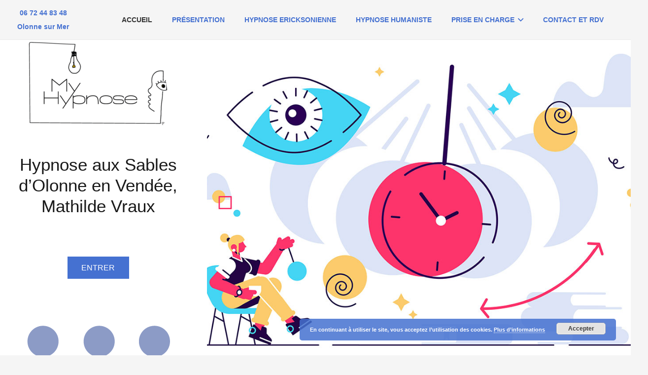

--- FILE ---
content_type: text/html; charset=UTF-8
request_url: https://my-hypnose.fr/
body_size: 23966
content:
<!DOCTYPE HTML>
<html class="" lang="fr-FR">
<head>
	<meta charset="UTF-8">
	<meta name='robots' content='index, follow, max-image-preview:large, max-snippet:-1, max-video-preview:-1' />

	<!-- This site is optimized with the Yoast SEO plugin v19.13 - https://yoast.com/wordpress/plugins/seo/ -->
	<title>Hypnose aux Sables d&#039;Olonne en Vendée, Mathilde Vraux, My Hypnose</title>
	<meta name="description" content="My hypnose, votre hypnothérapeute aux Pays des Olonnes en Vendée 85. Hypnose Ericksonienne et Humaniste proposée par Mathilde Vraux." />
	<link rel="canonical" href="https://my-hypnose.fr/" />
	<meta property="og:locale" content="fr_FR" />
	<meta property="og:type" content="website" />
	<meta property="og:title" content="Hypnose aux Sables d&#039;Olonne en Vendée, Mathilde Vraux, My Hypnose" />
	<meta property="og:description" content="My hypnose, votre hypnothérapeute aux Pays des Olonnes en Vendée 85. Hypnose Ericksonienne et Humaniste proposée par Mathilde Vraux." />
	<meta property="og:url" content="https://my-hypnose.fr/" />
	<meta property="og:site_name" content="My hypnose" />
	<meta property="article:publisher" content="https://www.facebook.com/MathildeVraux" />
	<meta property="article:modified_time" content="2021-06-17T05:27:14+00:00" />
	<meta property="og:image" content="https://my-hypnose.fr/wp-content/uploads/2021/02/mockup-web-my-hypnose.jpg" />
	<meta property="og:image:width" content="1200" />
	<meta property="og:image:height" content="800" />
	<meta property="og:image:type" content="image/jpeg" />
	<meta name="twitter:card" content="summary_large_image" />
	<meta name="twitter:label1" content="Durée de lecture estimée" />
	<meta name="twitter:data1" content="12 minutes" />
	<script type="application/ld+json" class="yoast-schema-graph">{"@context":"https://schema.org","@graph":[{"@type":"WebPage","@id":"https://my-hypnose.fr/","url":"https://my-hypnose.fr/","name":"Hypnose aux Sables d'Olonne en Vendée, Mathilde Vraux, My Hypnose","isPartOf":{"@id":"https://my-hypnose.fr/#website"},"about":{"@id":"https://my-hypnose.fr/#organization"},"datePublished":"2020-10-29T09:01:46+00:00","dateModified":"2021-06-17T05:27:14+00:00","description":"My hypnose, votre hypnothérapeute aux Pays des Olonnes en Vendée 85. Hypnose Ericksonienne et Humaniste proposée par Mathilde Vraux.","breadcrumb":{"@id":"https://my-hypnose.fr/#breadcrumb"},"inLanguage":"fr-FR","potentialAction":[{"@type":"ReadAction","target":["https://my-hypnose.fr/"]}]},{"@type":"BreadcrumbList","@id":"https://my-hypnose.fr/#breadcrumb","itemListElement":[{"@type":"ListItem","position":1,"name":"Accueil"}]},{"@type":"WebSite","@id":"https://my-hypnose.fr/#website","url":"https://my-hypnose.fr/","name":"My hypnose","description":"Hypnose aux Sables d&#039;Olonne","publisher":{"@id":"https://my-hypnose.fr/#organization"},"potentialAction":[{"@type":"SearchAction","target":{"@type":"EntryPoint","urlTemplate":"https://my-hypnose.fr/?s={search_term_string}"},"query-input":"required name=search_term_string"}],"inLanguage":"fr-FR"},{"@type":"Organization","@id":"https://my-hypnose.fr/#organization","name":"My hypnose","url":"https://my-hypnose.fr/","logo":{"@type":"ImageObject","inLanguage":"fr-FR","@id":"https://my-hypnose.fr/#/schema/logo/image/","url":"https://my-hypnose.fr/wp-content/uploads/2020/11/logo-my-hypnose.png","contentUrl":"https://my-hypnose.fr/wp-content/uploads/2020/11/logo-my-hypnose.png","width":600,"height":353,"caption":"My hypnose"},"image":{"@id":"https://my-hypnose.fr/#/schema/logo/image/"},"sameAs":["https://www.facebook.com/MathildeVraux"]}]}</script>
	<!-- / Yoast SEO plugin. -->


<link rel='dns-prefetch' href='//fonts.googleapis.com' />
<link href='https://fonts.gstatic.com' crossorigin rel='preconnect' />
<link rel="alternate" type="application/rss+xml" title="My hypnose &raquo; Flux" href="https://my-hypnose.fr/feed/" />
<link rel="alternate" type="application/rss+xml" title="My hypnose &raquo; Flux des commentaires" href="https://my-hypnose.fr/comments/feed/" />
<link rel="alternate" type="application/rss+xml" title="My hypnose &raquo; Accueil Flux des commentaires" href="https://my-hypnose.fr/accueil/feed/" />
<meta name="viewport" content="width=device-width, initial-scale=1">
<meta name="SKYPE_TOOLBAR" content="SKYPE_TOOLBAR_PARSER_COMPATIBLE">
<meta name="theme-color" content="#f5f5f5">
<style type="text/css">
img.wp-smiley,
img.emoji {
	display: inline !important;
	border: none !important;
	box-shadow: none !important;
	height: 1em !important;
	width: 1em !important;
	margin: 0 0.07em !important;
	vertical-align: -0.1em !important;
	background: none !important;
	padding: 0 !important;
}
</style>
	<style id='global-styles-inline-css' type='text/css'>
body{--wp--preset--color--black: #000000;--wp--preset--color--cyan-bluish-gray: #abb8c3;--wp--preset--color--white: #ffffff;--wp--preset--color--pale-pink: #f78da7;--wp--preset--color--vivid-red: #cf2e2e;--wp--preset--color--luminous-vivid-orange: #ff6900;--wp--preset--color--luminous-vivid-amber: #fcb900;--wp--preset--color--light-green-cyan: #7bdcb5;--wp--preset--color--vivid-green-cyan: #00d084;--wp--preset--color--pale-cyan-blue: #8ed1fc;--wp--preset--color--vivid-cyan-blue: #0693e3;--wp--preset--color--vivid-purple: #9b51e0;--wp--preset--gradient--vivid-cyan-blue-to-vivid-purple: linear-gradient(135deg,rgba(6,147,227,1) 0%,rgb(155,81,224) 100%);--wp--preset--gradient--light-green-cyan-to-vivid-green-cyan: linear-gradient(135deg,rgb(122,220,180) 0%,rgb(0,208,130) 100%);--wp--preset--gradient--luminous-vivid-amber-to-luminous-vivid-orange: linear-gradient(135deg,rgba(252,185,0,1) 0%,rgba(255,105,0,1) 100%);--wp--preset--gradient--luminous-vivid-orange-to-vivid-red: linear-gradient(135deg,rgba(255,105,0,1) 0%,rgb(207,46,46) 100%);--wp--preset--gradient--very-light-gray-to-cyan-bluish-gray: linear-gradient(135deg,rgb(238,238,238) 0%,rgb(169,184,195) 100%);--wp--preset--gradient--cool-to-warm-spectrum: linear-gradient(135deg,rgb(74,234,220) 0%,rgb(151,120,209) 20%,rgb(207,42,186) 40%,rgb(238,44,130) 60%,rgb(251,105,98) 80%,rgb(254,248,76) 100%);--wp--preset--gradient--blush-light-purple: linear-gradient(135deg,rgb(255,206,236) 0%,rgb(152,150,240) 100%);--wp--preset--gradient--blush-bordeaux: linear-gradient(135deg,rgb(254,205,165) 0%,rgb(254,45,45) 50%,rgb(107,0,62) 100%);--wp--preset--gradient--luminous-dusk: linear-gradient(135deg,rgb(255,203,112) 0%,rgb(199,81,192) 50%,rgb(65,88,208) 100%);--wp--preset--gradient--pale-ocean: linear-gradient(135deg,rgb(255,245,203) 0%,rgb(182,227,212) 50%,rgb(51,167,181) 100%);--wp--preset--gradient--electric-grass: linear-gradient(135deg,rgb(202,248,128) 0%,rgb(113,206,126) 100%);--wp--preset--gradient--midnight: linear-gradient(135deg,rgb(2,3,129) 0%,rgb(40,116,252) 100%);--wp--preset--duotone--dark-grayscale: url('#wp-duotone-dark-grayscale');--wp--preset--duotone--grayscale: url('#wp-duotone-grayscale');--wp--preset--duotone--purple-yellow: url('#wp-duotone-purple-yellow');--wp--preset--duotone--blue-red: url('#wp-duotone-blue-red');--wp--preset--duotone--midnight: url('#wp-duotone-midnight');--wp--preset--duotone--magenta-yellow: url('#wp-duotone-magenta-yellow');--wp--preset--duotone--purple-green: url('#wp-duotone-purple-green');--wp--preset--duotone--blue-orange: url('#wp-duotone-blue-orange');--wp--preset--font-size--small: 13px;--wp--preset--font-size--medium: 20px;--wp--preset--font-size--large: 36px;--wp--preset--font-size--x-large: 42px;}.has-black-color{color: var(--wp--preset--color--black) !important;}.has-cyan-bluish-gray-color{color: var(--wp--preset--color--cyan-bluish-gray) !important;}.has-white-color{color: var(--wp--preset--color--white) !important;}.has-pale-pink-color{color: var(--wp--preset--color--pale-pink) !important;}.has-vivid-red-color{color: var(--wp--preset--color--vivid-red) !important;}.has-luminous-vivid-orange-color{color: var(--wp--preset--color--luminous-vivid-orange) !important;}.has-luminous-vivid-amber-color{color: var(--wp--preset--color--luminous-vivid-amber) !important;}.has-light-green-cyan-color{color: var(--wp--preset--color--light-green-cyan) !important;}.has-vivid-green-cyan-color{color: var(--wp--preset--color--vivid-green-cyan) !important;}.has-pale-cyan-blue-color{color: var(--wp--preset--color--pale-cyan-blue) !important;}.has-vivid-cyan-blue-color{color: var(--wp--preset--color--vivid-cyan-blue) !important;}.has-vivid-purple-color{color: var(--wp--preset--color--vivid-purple) !important;}.has-black-background-color{background-color: var(--wp--preset--color--black) !important;}.has-cyan-bluish-gray-background-color{background-color: var(--wp--preset--color--cyan-bluish-gray) !important;}.has-white-background-color{background-color: var(--wp--preset--color--white) !important;}.has-pale-pink-background-color{background-color: var(--wp--preset--color--pale-pink) !important;}.has-vivid-red-background-color{background-color: var(--wp--preset--color--vivid-red) !important;}.has-luminous-vivid-orange-background-color{background-color: var(--wp--preset--color--luminous-vivid-orange) !important;}.has-luminous-vivid-amber-background-color{background-color: var(--wp--preset--color--luminous-vivid-amber) !important;}.has-light-green-cyan-background-color{background-color: var(--wp--preset--color--light-green-cyan) !important;}.has-vivid-green-cyan-background-color{background-color: var(--wp--preset--color--vivid-green-cyan) !important;}.has-pale-cyan-blue-background-color{background-color: var(--wp--preset--color--pale-cyan-blue) !important;}.has-vivid-cyan-blue-background-color{background-color: var(--wp--preset--color--vivid-cyan-blue) !important;}.has-vivid-purple-background-color{background-color: var(--wp--preset--color--vivid-purple) !important;}.has-black-border-color{border-color: var(--wp--preset--color--black) !important;}.has-cyan-bluish-gray-border-color{border-color: var(--wp--preset--color--cyan-bluish-gray) !important;}.has-white-border-color{border-color: var(--wp--preset--color--white) !important;}.has-pale-pink-border-color{border-color: var(--wp--preset--color--pale-pink) !important;}.has-vivid-red-border-color{border-color: var(--wp--preset--color--vivid-red) !important;}.has-luminous-vivid-orange-border-color{border-color: var(--wp--preset--color--luminous-vivid-orange) !important;}.has-luminous-vivid-amber-border-color{border-color: var(--wp--preset--color--luminous-vivid-amber) !important;}.has-light-green-cyan-border-color{border-color: var(--wp--preset--color--light-green-cyan) !important;}.has-vivid-green-cyan-border-color{border-color: var(--wp--preset--color--vivid-green-cyan) !important;}.has-pale-cyan-blue-border-color{border-color: var(--wp--preset--color--pale-cyan-blue) !important;}.has-vivid-cyan-blue-border-color{border-color: var(--wp--preset--color--vivid-cyan-blue) !important;}.has-vivid-purple-border-color{border-color: var(--wp--preset--color--vivid-purple) !important;}.has-vivid-cyan-blue-to-vivid-purple-gradient-background{background: var(--wp--preset--gradient--vivid-cyan-blue-to-vivid-purple) !important;}.has-light-green-cyan-to-vivid-green-cyan-gradient-background{background: var(--wp--preset--gradient--light-green-cyan-to-vivid-green-cyan) !important;}.has-luminous-vivid-amber-to-luminous-vivid-orange-gradient-background{background: var(--wp--preset--gradient--luminous-vivid-amber-to-luminous-vivid-orange) !important;}.has-luminous-vivid-orange-to-vivid-red-gradient-background{background: var(--wp--preset--gradient--luminous-vivid-orange-to-vivid-red) !important;}.has-very-light-gray-to-cyan-bluish-gray-gradient-background{background: var(--wp--preset--gradient--very-light-gray-to-cyan-bluish-gray) !important;}.has-cool-to-warm-spectrum-gradient-background{background: var(--wp--preset--gradient--cool-to-warm-spectrum) !important;}.has-blush-light-purple-gradient-background{background: var(--wp--preset--gradient--blush-light-purple) !important;}.has-blush-bordeaux-gradient-background{background: var(--wp--preset--gradient--blush-bordeaux) !important;}.has-luminous-dusk-gradient-background{background: var(--wp--preset--gradient--luminous-dusk) !important;}.has-pale-ocean-gradient-background{background: var(--wp--preset--gradient--pale-ocean) !important;}.has-electric-grass-gradient-background{background: var(--wp--preset--gradient--electric-grass) !important;}.has-midnight-gradient-background{background: var(--wp--preset--gradient--midnight) !important;}.has-small-font-size{font-size: var(--wp--preset--font-size--small) !important;}.has-medium-font-size{font-size: var(--wp--preset--font-size--medium) !important;}.has-large-font-size{font-size: var(--wp--preset--font-size--large) !important;}.has-x-large-font-size{font-size: var(--wp--preset--font-size--x-large) !important;}
</style>
<link rel='stylesheet' id='contact-form-7-css'  href='https://my-hypnose.fr/wp-content/plugins/contact-form-7/includes/css/styles.css?ver=b35ceea87fe99c299b32e6a7957662c8' type='text/css' media='all' />
<link rel='stylesheet' id='us-fonts-css'  href='https://fonts.googleapis.com/css?ver=e135d4f9a5865f697f958043eae39fae&#038;display=swap' type='text/css' media='all' />
<link rel='stylesheet' id='us-style-css'  href='https://my-hypnose.fr/wp-content/themes/Impreza/css/style.min.css?ver=48189e2de57bee7f40829596b7fd5393' type='text/css' media='all' />
<link rel='stylesheet' id='us-responsive-css'  href='https://my-hypnose.fr/wp-content/themes/Impreza/common/css/responsive.min.css?ver=48189e2de57bee7f40829596b7fd5393' type='text/css' media='all' />
<link rel='stylesheet' id='theme-style-css'  href='https://my-hypnose.fr/wp-content/themes/Impreza-child/style.css?ver=48189e2de57bee7f40829596b7fd5393' type='text/css' media='all' />
<link rel="https://api.w.org/" href="https://my-hypnose.fr/wp-json/" /><link rel="alternate" type="application/json" href="https://my-hypnose.fr/wp-json/wp/v2/pages/2" /><link rel="EditURI" type="application/rsd+xml" title="RSD" href="https://my-hypnose.fr/xmlrpc.php?rsd" />
<link rel="wlwmanifest" type="application/wlwmanifest+xml" href="https://my-hypnose.fr/wp-includes/wlwmanifest.xml" /> 
<link rel='shortlink' href='https://my-hypnose.fr/' />
<link rel="alternate" type="application/json+oembed" href="https://my-hypnose.fr/wp-json/oembed/1.0/embed?url=https%3A%2F%2Fmy-hypnose.fr%2F" />
<link rel="alternate" type="text/xml+oembed" href="https://my-hypnose.fr/wp-json/oembed/1.0/embed?url=https%3A%2F%2Fmy-hypnose.fr%2F&#038;format=xml" />
	<script>
		if ( !/Android|webOS|iPhone|iPad|iPod|BlackBerry|IEMobile|Opera Mini/i.test( navigator.userAgent ) ) {
			var root = document.getElementsByTagName( 'html' )[ 0 ]
			root.className += " no-touch";
		}
	</script>
	<meta name="generator" content="Powered by WPBakery Page Builder - drag and drop page builder for WordPress."/>
<link rel="icon" href="https://my-hypnose.fr/wp-content/uploads/2020/11/my-hypnose-logo-dessin-CV-Lou-150x150.jpg" sizes="32x32" />
<link rel="icon" href="https://my-hypnose.fr/wp-content/uploads/2020/11/my-hypnose-logo-dessin-CV-Lou-300x300.jpg" sizes="192x192" />
<link rel="apple-touch-icon" href="https://my-hypnose.fr/wp-content/uploads/2020/11/my-hypnose-logo-dessin-CV-Lou-300x300.jpg" />
<meta name="msapplication-TileImage" content="https://my-hypnose.fr/wp-content/uploads/2020/11/my-hypnose-logo-dessin-CV-Lou-300x300.jpg" />
<noscript><style> .wpb_animate_when_almost_visible { opacity: 1; }</style></noscript>		<style id="us-theme-options-css">@font-face{font-display:block;font-style:normal;font-family:"fontawesome";font-weight:900;src:url("https://my-hypnose.fr/wp-content/themes/Impreza/fonts/fa-solid-900.woff2?ver=5.14.0") format("woff2"),url("https://my-hypnose.fr/wp-content/themes/Impreza/fonts/fa-solid-900.woff?ver=5.14.0") format("woff")}.fas,.fa{font-family:"fontawesome";font-weight:900}@font-face{font-display:block;font-style:normal;font-family:"fontawesome";font-weight:400;src:url("https://my-hypnose.fr/wp-content/themes/Impreza/fonts/fa-regular-400.woff2?ver=5.14.0") format("woff2"),url("https://my-hypnose.fr/wp-content/themes/Impreza/fonts/fa-regular-400.woff?ver=5.14.0") format("woff")}.far{font-family:"fontawesome";font-weight:400}@font-face{font-display:block;font-style:normal;font-family:"fontawesome";font-weight:300;src:url("https://my-hypnose.fr/wp-content/themes/Impreza/fonts/fa-light-300.woff2?ver=5.14.0") format("woff2"),url("https://my-hypnose.fr/wp-content/themes/Impreza/fonts/fa-light-300.woff?ver=5.14.0") format("woff")}.fal{font-family:"fontawesome";font-weight:300}@font-face{font-display:block;font-style:normal;font-family:"Font Awesome 5 Duotone";font-weight:900;src:url("https://my-hypnose.fr/wp-content/themes/Impreza/fonts/fa-duotone-900.woff2?ver=5.14.0") format("woff2"),url("https://my-hypnose.fr/wp-content/themes/Impreza/fonts/fa-duotone-900.woff?ver=5.14.0") format("woff")}.fad{font-family:"Font Awesome 5 Duotone";font-weight:900;position:relative}@font-face{font-display:block;font-style:normal;font-family:"Font Awesome 5 Brands";font-weight:400;src:url("https://my-hypnose.fr/wp-content/themes/Impreza/fonts/fa-brands-400.woff2?ver=5.14.0") format("woff2"),url("https://my-hypnose.fr/wp-content/themes/Impreza/fonts/fa-brands-400.woff?ver=5.14.0") format("woff")}.fab{font-family:"Font Awesome 5 Brands";font-weight:400}@font-face{font-display:block;font-style:normal;font-family:"Material Icons";font-weight:400;src:url("https://my-hypnose.fr/wp-content/themes/Impreza/fonts/material-icons.woff2?ver=5.14.0") format("woff2"),url("https://my-hypnose.fr/wp-content/themes/Impreza/fonts/material-icons.woff?ver=5.14.0") format("woff")}.material-icons{font-family:"Material Icons";font-weight:400;font-style:normal;letter-spacing:normal;text-transform:none;display:inline-block;white-space:nowrap;word-wrap:normal;direction:ltr;font-feature-settings:"liga";-moz-osx-font-smoothing:grayscale} .style_phone6-1>*{background-image:url(https://my-hypnose.fr/wp-content/themes/Impreza/img/phone-6-black-real.png)} .style_phone6-2>*{background-image:url(https://my-hypnose.fr/wp-content/themes/Impreza/img/phone-6-white-real.png)} .style_phone6-3>*{background-image:url(https://my-hypnose.fr/wp-content/themes/Impreza/img/phone-6-black-flat.png)} .style_phone6-4>*{background-image:url(https://my-hypnose.fr/wp-content/themes/Impreza/img/phone-6-white-flat.png)}.leaflet-default-icon-path{background-image:url(https://my-hypnose.fr/wp-content/themes/Impreza/common/css/vendor/images/marker-icon.png)} html, .l-header .widget, .menu-item-object-us_page_block{font-family:'Montserrat', sans-serif;font-weight:400;font-size:14px;line-height:28px}h1{font-family:'Montserrat', sans-serif;font-weight:400;font-size:2.5rem;line-height:1.2;letter-spacing:0;margin-bottom:1.5rem}h2{font-family:'Montserrat', sans-serif;font-weight:400;font-size:2.0rem;line-height:1.2;letter-spacing:0;margin-bottom:1.5rem}h3{font-family:'Montserrat', sans-serif;font-weight:700;font-size:1.3rem;line-height:1.2;letter-spacing:0;margin-bottom:1.5rem}.widgettitle, .comment-reply-title, h4{font-family:'Montserrat', sans-serif;font-weight:400;font-size:1rem;line-height:1.2;letter-spacing:0;margin-bottom:1.5rem}h5{font-family:'Montserrat', sans-serif;font-weight:400;font-size:1.4rem;line-height:1.2;letter-spacing:0;margin-bottom:1.5rem}h6{font-family:'Montserrat', sans-serif;font-weight:400;font-size:1.3rem;line-height:1.2;letter-spacing:0;margin-bottom:1.5rem}@media (max-width:767px){html{font-size:12px;line-height:28px} h1{font-size:2rem} h1.vc_custom_heading:not([class*="us_custom_"]){font-size:2rem!important} h2{font-size:1.5rem} h2.vc_custom_heading:not([class*="us_custom_"]){font-size:1.5rem!important} h3{font-size:1rem} h3.vc_custom_heading:not([class*="us_custom_"]){font-size:1rem!important} h4, .widgettitle, .comment-reply-title{font-size:0.8rem} h4.vc_custom_heading:not([class*="us_custom_"]){font-size:0.8rem!important} h5{font-size:1.4rem} h5.vc_custom_heading:not([class*="us_custom_"]){font-size:1.4rem!important} h6{font-size:1.3rem} h6.vc_custom_heading:not([class*="us_custom_"]){font-size:1.3rem!important}}body{background:#f5f5f5} body, .l-header.pos_fixed{min-width:1300px} .l-canvas.type_boxed, .l-canvas.type_boxed .l-subheader, .l-canvas.type_boxed~.l-footer{max-width:1300px} .l-subheader-h, .l-section-h, .l-main .aligncenter, .w-tabs-section-content-h{max-width:1400px} .post-password-form{max-width:calc(1400px + 5rem)}@media screen and (max-width:1470px){.l-main .aligncenter{max-width:calc(100vw - 5rem)}} .wpb_text_column:not(:last-child){margin-bottom:1.5rem}@media (max-width:767px){.l-canvas{overflow:hidden} .g-cols.reversed{flex-direction:column-reverse} .g-cols>div:not([class*=" vc_col-"]){width:100%;margin:0 0 1.5rem} .g-cols.type_boxes>div, .g-cols.reversed>div:first-child, .g-cols:not(.reversed)>div:last-child, .g-cols>div.has-fill{margin-bottom:0} .g-cols.type_default>.wpb_column.stretched{margin-left:-1rem;margin-right:-1rem;width:auto} .g-cols.type_boxes>.wpb_column.stretched{margin-left:-2.5rem;margin-right:-2.5rem;width:auto} .align_center_xs, .align_center_xs .w-socials{text-align:center} .align_center_xs .w-hwrapper>*{margin:0.5rem 0;width:100%}} @media (min-width:768px){body.footer_reveal .l-canvas{position:relative;z-index:1} body.footer_reveal .l-footer{position:fixed;bottom:0} .l-section.for_sidebar.at_left>div>.g-cols{flex-direction:row-reverse} .vc_column-inner.type_sticky>.wpb_wrapper{position:-webkit-sticky;position:sticky}} @media screen and (min-width:1470px){.g-cols.type_default>.wpb_column.stretched:first-of-type{margin-left:calc(700px + 1.5rem - 50vw)} .g-cols.type_default>.wpb_column.stretched:last-of-type{margin-right:calc(700px + 1.5rem - 50vw)} .g-cols.type_boxes>.wpb_column.stretched:first-of-type{margin-left:calc(700px - 50vw)} .g-cols.type_boxes>.wpb_column.stretched:last-of-type{margin-right:calc(700px - 50vw)}} button[type="submit"]:not(.w-btn),input[type="submit"]{font-size:16px;line-height:1.2!important;font-weight:300;font-style:normal;text-transform:none;letter-spacing:0em;border-radius:0em;padding:0.8em 1.8em;box-shadow:0 0em 0em rgba(0,0,0,0.2);background:#4571d1;border-color:transparent;color:#ffffff!important}button[type="submit"]:not(.w-btn):before,input[type="submit"]{border-width:2px}.no-touch button[type="submit"]:not(.w-btn):hover,.no-touch input[type="submit"]:hover{box-shadow:0 0em 0em rgba(0,0,0,0.2);background:transparent;border-color:#4571d1;color:#333333!important}.us-nav-style_1>*,.navstyle_1>.owl-nav div,.us-btn-style_1{font-family:'Montserrat', sans-serif;font-size:16px;line-height:1.2!important;font-weight:300;font-style:normal;text-transform:none;letter-spacing:0em;border-radius:0em;padding:0.8em 1.8em;background:#4571d1;border-color:transparent;color:#ffffff!important;box-shadow:0 0em 0em rgba(0,0,0,0.2)}.us-nav-style_1>*:before,.navstyle_1>.owl-nav div:before,.us-btn-style_1:before{border-width:2px}.us-nav-style_1>span.current,.no-touch .us-nav-style_1>a:hover,.no-touch .navstyle_1>.owl-nav div:hover,.no-touch .us-btn-style_1:hover{box-shadow:0 0em 0em rgba(0,0,0,0.2);background:transparent;border-color:#4571d1;color:#333333!important}.us-nav-style_1>*{min-width:calc(1.2em + 2 * 0.8em)}.us-nav-style_2>*,.navstyle_2>.owl-nav div,.us-btn-style_2{font-family:'Montserrat', sans-serif;font-size:16px;line-height:1.2!important;font-weight:700;font-style:normal;text-transform:none;letter-spacing:0em;border-radius:0.3em;padding:0.8em 1.8em;background:#e8e8e8;border-color:transparent;color:#333!important;box-shadow:0 0em 0em rgba(0,0,0,0.2)}.us-nav-style_2>*:before,.navstyle_2>.owl-nav div:before,.us-btn-style_2:before{border-width:0px}.us-nav-style_2>span.current,.no-touch .us-nav-style_2>a:hover,.no-touch .navstyle_2>.owl-nav div:hover,.no-touch .us-btn-style_2:hover{box-shadow:0 0em 0em rgba(0,0,0,0.2);background:#333;border-color:transparent;color:#fff!important}.us-nav-style_2>*{min-width:calc(1.2em + 2 * 0.8em)}.w-filter.state_desktop.style_drop_default .w-filter-item-title,.select2-selection,select,textarea,input:not([type="submit"]),.w-form-checkbox,.w-form-radio{font-size:1rem;font-weight:400;letter-spacing:0em;border-width:0px;border-radius:0rem;background:#ffffff;border-color:#e8e8e8;color:#333;box-shadow:0px 1px 0px 0px rgba(0,0,0,0.08) inset}body .select2-dropdown{background:#ffffff;color:#333}.w-filter.state_desktop.style_drop_default .w-filter-item-title,.select2-selection,select,input:not([type="submit"]){min-height:2.8rem;line-height:2.8rem;padding:0 0.8rem}select{height:2.8rem}textarea{padding:calc(2.8rem/2 + 0px - 0.7em) 0.8rem}.w-filter.state_desktop.style_drop_default .w-filter-item-title:focus,.select2-container--open .select2-selection,select:focus,textarea:focus,input:not([type="submit"]):focus,input:focus + .w-form-checkbox,input:focus + .w-form-radio{background:#f5f5f5!important;border-color:#4571d1!important;box-shadow:0px 0px 0px 2px #4571d1}.w-filter-item[data-ui_type="dropdown"] .w-filter-item-values:after,.w-filter.state_desktop.style_drop_default .w-filter-item-title:after,.select2-selection__arrow:after,.w-search-form-btn,.widget_search form:after,.w-form-row-field:after{font-size:1rem;margin:0 0.8rem;color:#333}.w-form-row-field>i{font-size:1rem;top:calc(2.8rem/2);margin:0px;padding:0 0.8rem;color:#333}.w-form-row.with_icon input,.w-form-row.with_icon textarea,.w-form-row.with_icon select{padding-left:calc(1.8em + 0.8rem)}.w-form-row.move_label .w-form-row-label{font-size:1rem;top:calc(2.8rem/2 + 0px - 0.7em);margin:0 0.8rem;background-color:#ffffff;color:#333}.w-form-row.with_icon.move_label .w-form-row-label{margin-left:calc(1.6em + 0.8rem)}a, button, input[type="submit"], .ui-slider-handle{outline:none!important}.w-toplink, .w-header-show{background:rgba(0,0,0,0.3)}body{-webkit-tap-highlight-color:rgba(69,113,209,0.2)} .has-content-bg-background-color, body.us_iframe, .l-preloader, .l-canvas, .l-footer, .l-popup-box-content, .l-cookie, .g-filters.style_1 .g-filters-item.active, .w-filter.state_mobile .w-filter-list, .w-filter.state_desktop[class*="style_drop_"] .w-filter-item-values, .w-pricing-item-h, .w-tabs.style_default .w-tabs-item.active, .no-touch .w-tabs.style_default .w-tabs-item.active:hover, .w-tabs.style_modern .w-tabs-item:after, .w-tabs.style_timeline .w-tabs-item, .w-tabs.style_timeline .w-tabs-section-header-h, .leaflet-popup-content-wrapper, .leaflet-popup-tip, .wpml-ls-statics-footer{background:#fff} .has-content-bg-color, .w-iconbox.style_circle.color_contrast .w-iconbox-icon{color:#fff}.has-content-bg-alt-background-color, .w-actionbox.color_light, .g-filters.style_1, .g-filters.style_2 .g-filters-item.active, .w-filter.state_desktop.style_switch_default .w-filter-item-value.selected, .w-flipbox-front, .w-grid-none, .w-ibanner, .w-iconbox.style_circle.color_light .w-iconbox-icon, .w-pricing.style_simple .w-pricing-item-header, .w-pricing.style_cards .w-pricing-item-header, .w-pricing.style_flat .w-pricing-item-h, .w-progbar-bar, .w-progbar.style_3 .w-progbar-bar:before, .w-progbar.style_3 .w-progbar-bar-count, .w-socials.style_solid .w-socials-item-link, .w-tabs.style_default .w-tabs-list, .w-tabs.style_timeline.zephyr .w-tabs-item, .w-tabs.style_timeline.zephyr .w-tabs-section-header-h, .no-touch .l-main .widget_nav_menu a:hover, .no-touch .navstyle_circle.navpos_outside>.owl-nav div:hover, .no-touch .navstyle_block.navpos_outside>.owl-nav div:hover, .smile-icon-timeline-wrap .timeline-wrapper .timeline-block, .smile-icon-timeline-wrap .timeline-feature-item.feat-item, .wpml-ls-legacy-dropdown a, .wpml-ls-legacy-dropdown-click a, .tablepress .row-hover tr:hover td{background:#f5f5f5} .timeline-wrapper .timeline-post-right .ult-timeline-arrow l, .timeline-wrapper .timeline-post-left .ult-timeline-arrow l, .timeline-feature-item.feat-item .ult-timeline-arrow l{border-color:#f5f5f5} .has-content-bg-alt-color{color:#f5f5f5}hr, td, th, .l-section, .vc_column_container, .vc_column-inner, .w-comments .children, .w-image, .w-pricing-item-h, .w-profile, .w-sharing-item, .w-tabs-list, .w-tabs-section, .widget_calendar #calendar_wrap, .l-main .widget_nav_menu .menu, .l-main .widget_nav_menu .menu-item a, .smile-icon-timeline-wrap .timeline-line{border-color:#e8e8e8} .has-content-border-color, .w-separator.color_border, .w-iconbox.color_light .w-iconbox-icon{color:#e8e8e8} .has-content-border-background-color, .w-flipbox-back, .w-iconbox.style_circle.color_light .w-iconbox-icon, .no-touch .wpml-ls-sub-menu a:hover{background:#e8e8e8} .w-iconbox.style_outlined.color_light .w-iconbox-icon, .w-socials.style_outlined .w-socials-item-link, .pagination>:not(.custom)>.page-numbers{box-shadow:0 0 0 2px #e8e8e8 inset}.has-content-heading-color, .l-cookie, h1, h2, h3, h4, h5, h6, .w-counter.color_heading .w-counter-value{color:#1a1a1a} .has-content-heading-background-color, .w-progbar.color_heading .w-progbar-bar-h{background:#1a1a1a}.l-canvas, .l-footer, .l-popup-box-content, .w-ibanner, .w-filter.state_mobile .w-filter-list, .w-filter.state_desktop[class*="style_drop_"] .w-filter-item-values, .w-iconbox.color_light.style_circle .w-iconbox-icon, .w-tabs.style_timeline .w-tabs-item, .w-tabs.style_timeline .w-tabs-section-header-h, .leaflet-popup-content-wrapper, .leaflet-popup-tip, .has-content-text-color{color:#333} .has-content-text-background-color, .w-iconbox.style_circle.color_contrast .w-iconbox-icon, .w-scroller-dot span{background:#333} .w-iconbox.style_outlined.color_contrast .w-iconbox-icon{box-shadow:0 0 0 2px #333 inset} .w-scroller-dot span{box-shadow:0 0 0 2px #333}a{color:#4571d1}.no-touch a:hover, .no-touch .tablepress .sorting:hover, .no-touch .post_navigation.layout_simple a:hover .post_navigation-item-title{color:#7049ba}.has-content-primary-color, .g-preloader, .l-main .w-contacts-item:before, .w-counter.color_primary .w-counter-value, .g-filters.style_1 .g-filters-item.active, .g-filters.style_3 .g-filters-item.active, .w-filter.state_desktop.style_switch_trendy .w-filter-item-value.selected, .w-iconbox.color_primary .w-iconbox-icon, .w-post-elm .w-post-slider-trigger:hover, .w-separator.color_primary, .w-sharing.type_outlined.color_primary .w-sharing-item, .no-touch .w-sharing.type_simple.color_primary .w-sharing-item:hover .w-sharing-icon, .w-tabs.style_default .w-tabs-item.active, .w-tabs.style_trendy .w-tabs-item.active, .w-tabs-section.active:not(.has_text_color) .w-tabs-section-header, .tablepress .sorting_asc, .tablepress .sorting_desc, .highlight_primary{color:#4571d1} .has-content-primary-background-color, .l-section.color_primary, .us-btn-style_badge, .no-touch .post_navigation.layout_sided a:hover .post_navigation-item-arrow, .highlight_primary_bg, .w-actionbox.color_primary, .no-touch .g-filters.style_1 .g-filters-item:hover, .no-touch .g-filters.style_2 .g-filters-item:hover, .no-touch .w-filter.state_desktop.style_switch_default .w-filter-item-value:hover, .w-comments-item.bypostauthor .w-comments-item-author span, .w-filter-opener:not(.w-btn) span:after, .w-grid .with_quote_icon, .w-iconbox.style_circle.color_primary .w-iconbox-icon, .no-touch .w-iconbox.style_circle .w-iconbox-icon:before, .no-touch .w-iconbox.style_outlined .w-iconbox-icon:before, .no-touch .w-person-links-item:before, .w-pricing.style_simple .type_featured .w-pricing-item-header, .w-pricing.style_cards .type_featured .w-pricing-item-header, .w-pricing.style_flat .type_featured .w-pricing-item-h, .w-progbar.color_primary .w-progbar-bar-h, .w-sharing.type_solid.color_primary .w-sharing-item, .w-sharing.type_fixed.color_primary .w-sharing-item, .w-sharing.type_outlined.color_primary .w-sharing-item:before, .no-touch .w-sharing-tooltip .w-sharing-item:hover, .w-socials-item-link-hover, .w-tabs-list-bar, .w-tabs.style_modern .w-tabs-list, .w-tabs.style_timeline .w-tabs-item:before, .w-tabs.style_timeline .w-tabs-section-header-h:before, .no-touch .w-header-show:hover, .no-touch .w-toplink.active:hover, .no-touch .pagination>:not(.custom)>.page-numbers:before, .pagination>:not(.custom)>.page-numbers.current, .l-main .widget_nav_menu .menu-item.current-menu-item>a, .rsThumb.rsNavSelected, .select2-results__option--highlighted{background:#4571d1} .w-tabs.style_default .w-tabs-item.active, .owl-dot.active span, .rsBullet.rsNavSelected span{border-color:#4571d1} .w-iconbox.color_primary.style_outlined .w-iconbox-icon, .w-sharing.type_outlined.color_primary .w-sharing-item, .w-tabs.style_timeline .w-tabs-item, .w-tabs.style_timeline .w-tabs-section-header-h{box-shadow:0 0 0 2px #4571d1 inset}.has-content-secondary-color, .w-counter.color_secondary .w-counter-value, .w-iconbox.color_secondary .w-iconbox-icon, .w-separator.color_secondary, .w-sharing.type_outlined.color_secondary .w-sharing-item, .no-touch .w-sharing.type_simple.color_secondary .w-sharing-item:hover .w-sharing-icon, .highlight_secondary{color:#7049ba} .has-content-secondary-background-color, .l-section.color_secondary, .w-actionbox.color_secondary, .no-touch .us-btn-style_badge:hover, .w-iconbox.style_circle.color_secondary .w-iconbox-icon, .w-progbar.color_secondary .w-progbar-bar-h, .w-sharing.type_solid.color_secondary .w-sharing-item, .w-sharing.type_fixed.color_secondary .w-sharing-item, .w-sharing.type_outlined.color_secondary .w-sharing-item:before, .highlight_secondary_bg{background:linear-gradient(135deg,#7049ba,#e95095)} .w-iconbox.color_secondary.style_outlined .w-iconbox-icon, .w-sharing.type_outlined.color_secondary .w-sharing-item{box-shadow:0 0 0 2px #7049ba inset} .w-iconbox.color_secondary.style_default .w-iconbox-icon i:not(.fad){background:linear-gradient(135deg,#7049ba,#e95095);-webkit-background-clip:text;-webkit-text-fill-color:transparent}.has-content-faded-color, blockquote:before, .w-form-row-description, .l-main .post-author-website, .l-main .w-profile-link.for_logout, .l-main .widget_tag_cloud, .highlight_faded{color:#999} .has-content-faded-background-color{background:#999} .l-section.color_alternate, .color_alternate .g-filters.style_1 .g-filters-item.active, .color_alternate .w-pricing-item-h, .color_alternate .w-tabs.style_default .w-tabs-item.active, .color_alternate .w-tabs.style_modern .w-tabs-item:after, .no-touch .color_alternate .w-tabs.style_default .w-tabs-item.active:hover, .color_alternate .w-tabs.style_timeline .w-tabs-item, .color_alternate .w-tabs.style_timeline .w-tabs-section-header-h{background:#f5f5f5} .color_alternate .w-iconbox.style_circle.color_contrast .w-iconbox-icon{color:#f5f5f5}.color_alternate .g-filters.style_1, .color_alternate .g-filters.style_2 .g-filters-item.active, .color_alternate .w-filter.state_desktop.style_switch_default .w-filter-item-value.selected, .color_alternate .w-grid-none, .color_alternate .w-iconbox.style_circle.color_light .w-iconbox-icon, .color_alternate .w-pricing.style_simple .w-pricing-item-header, .color_alternate .w-pricing.style_cards .w-pricing-item-header, .color_alternate .w-pricing.style_flat .w-pricing-item-h, .color_alternate .w-progbar-bar, .color_alternate .w-socials.style_solid .w-socials-item-link, .color_alternate .w-tabs.style_default .w-tabs-list, .color_alternate .ginput_container_creditcard{background:#fff}.l-section.color_alternate, .color_alternate td, .color_alternate th, .color_alternate .vc_column_container, .color_alternate .vc_column-inner, .color_alternate .w-comments .children, .color_alternate .w-image, .color_alternate .w-pricing-item-h, .color_alternate .w-profile, .color_alternate .w-sharing-item, .color_alternate .w-tabs-list, .color_alternate .w-tabs-section{border-color:#ddd} .color_alternate .w-separator.color_border, .color_alternate .w-iconbox.color_light .w-iconbox-icon{color:#ddd} .color_alternate .w-iconbox.style_circle.color_light .w-iconbox-icon{background:#ddd} .color_alternate .w-iconbox.style_outlined.color_light .w-iconbox-icon, .color_alternate .w-socials.style_outlined .w-socials-item-link, .color_alternate .pagination>:not(.custom)>.page-numbers{box-shadow:0 0 0 2px #ddd inset}.l-section.color_alternate h1, .l-section.color_alternate h2, .l-section.color_alternate h3, .l-section.color_alternate h4, .l-section.color_alternate h5, .l-section.color_alternate h6, .color_alternate .w-counter.color_heading .w-counter-value{color:#1a1a1a} .color_alternate .w-progbar.color_heading .w-progbar-bar-h{background:#1a1a1a}.l-section.color_alternate, .color_alternate .w-iconbox.color_contrast .w-iconbox-icon, .color_alternate .w-iconbox.color_light.style_circle .w-iconbox-icon, .color_alternate .w-tabs.style_timeline .w-tabs-item, .color_alternate .w-tabs.style_timeline .w-tabs-section-header-h{color:#333} .color_alternate .w-iconbox.style_circle.color_contrast .w-iconbox-icon{background:#333} .color_alternate .w-iconbox.style_outlined.color_contrast .w-iconbox-icon{box-shadow:0 0 0 2px #333 inset}.color_alternate a{color:#e95095}.no-touch .color_alternate a:hover{color:#7049ba}.color_alternate .highlight_primary, .l-main .color_alternate .w-contacts-item:before, .color_alternate .w-counter.color_primary .w-counter-value, .color_alternate .g-preloader, .color_alternate .g-filters.style_1 .g-filters-item.active, .color_alternate .g-filters.style_3 .g-filters-item.active, .color_alternate .w-filter.state_desktop.style_switch_trendy .w-filter-item-value.selected, .color_alternate .w-iconbox.color_primary .w-iconbox-icon, .color_alternate .w-separator.color_primary, .color_alternate .w-tabs.style_default .w-tabs-item.active, .color_alternate .w-tabs.style_trendy .w-tabs-item.active, .color_alternate .w-tabs-section.active:not(.has_text_color) .w-tabs-section-header{color:#e95095} .color_alternate .highlight_primary_bg, .color_alternate .w-actionbox.color_primary, .no-touch .color_alternate .g-filters.style_1 .g-filters-item:hover, .no-touch .color_alternate .g-filters.style_2 .g-filters-item:hover, .no-touch .color_alternate .w-filter.state_desktop.style_switch_default .w-filter-item-value:hover, .color_alternate .w-iconbox.style_circle.color_primary .w-iconbox-icon, .no-touch .color_alternate .w-iconbox.style_circle .w-iconbox-icon:before, .no-touch .color_alternate .w-iconbox.style_outlined .w-iconbox-icon:before, .color_alternate .w-pricing.style_simple .type_featured .w-pricing-item-header, .color_alternate .w-pricing.style_cards .type_featured .w-pricing-item-header, .color_alternate .w-pricing.style_flat .type_featured .w-pricing-item-h, .color_alternate .w-progbar.color_primary .w-progbar-bar-h, .color_alternate .w-tabs.style_modern .w-tabs-list, .color_alternate .w-tabs.style_trendy .w-tabs-item:after, .color_alternate .w-tabs.style_timeline .w-tabs-item:before, .color_alternate .w-tabs.style_timeline .w-tabs-section-header-h:before, .no-touch .color_alternate .pagination>:not(.custom)>.page-numbers:before, .color_alternate .pagination>:not(.custom)>.page-numbers.current{background:linear-gradient(135deg,#e95095,#7049ba)} .color_alternate .w-tabs.style_default .w-tabs-item.active, .no-touch .color_alternate .w-tabs.style_default .w-tabs-item.active:hover{border-color:#e95095} .color_alternate .w-iconbox.color_primary.style_outlined .w-iconbox-icon, .color_alternate .w-tabs.style_timeline .w-tabs-item, .color_alternate .w-tabs.style_timeline .w-tabs-section-header-h{box-shadow:0 0 0 2px #e95095 inset}.color_alternate .highlight_secondary, .color_alternate .w-counter.color_secondary .w-counter-value, .color_alternate .w-iconbox.color_secondary .w-iconbox-icon, .color_alternate .w-separator.color_secondary{color:#7049ba} .color_alternate .highlight_secondary_bg, .color_alternate .w-actionbox.color_secondary, .color_alternate .w-iconbox.style_circle.color_secondary .w-iconbox-icon, .color_alternate .w-progbar.color_secondary .w-progbar-bar-h{background:linear-gradient(135deg,#7049ba,#e95095)} .color_alternate .w-iconbox.color_secondary.style_outlined .w-iconbox-icon{box-shadow:0 0 0 2px #7049ba inset}.color_alternate .highlight_faded, .color_alternate .w-profile-link.for_logout{color:#999} .color_footer-top{background:#1a1a1a}.color_footer-top .w-socials.style_solid .w-socials-item-link{background:#222}.color_footer-top, .color_footer-top td, .color_footer-top th, .color_footer-top .vc_column_container, .color_footer-top .vc_column-inner, .color_footer-top .w-image, .color_footer-top .w-pricing-item-h, .color_footer-top .w-profile, .color_footer-top .w-sharing-item, .color_footer-top .w-tabs-list, .color_footer-top .w-tabs-section{border-color:#282828} .color_footer-top .w-separator.color_border{color:#282828} .color_footer-top .w-socials.style_outlined .w-socials-item-link{box-shadow:0 0 0 2px #282828 inset}.color_footer-top{color:#bbb}.color_footer-top a{color:#fff}.no-touch .color_footer-top a:hover{color:#e95095} .color_footer-bottom{background:#222}.color_footer-bottom .w-socials.style_solid .w-socials-item-link{background:#1a1a1a}.color_footer-bottom, .color_footer-bottom td, .color_footer-bottom th, .color_footer-bottom .vc_column_container, .color_footer-bottom .vc_column-inner, .color_footer-bottom .w-image, .color_footer-bottom .w-pricing-item-h, .color_footer-bottom .w-profile, .color_footer-bottom .w-sharing-item, .color_footer-bottom .w-tabs-list, .color_footer-bottom .w-tabs-section{border-color:#333} .color_footer-bottom .w-separator.color_border{color:#333} .color_footer-bottom .w-socials.style_outlined .w-socials-item-link{box-shadow:0 0 0 2px #333 inset}.color_footer-bottom{color:#e8e8e8}.color_footer-bottom a{color:#8baffc}.no-touch .color_footer-bottom a:hover{color:#4571d1}</style>
				<style id="us-header-css"> .l-subheader.at_middle, .l-subheader.at_middle .w-dropdown-list, .l-subheader.at_middle .type_mobile .w-nav-list.level_1{background:#f5f5f5;color:#4571d1} .no-touch .l-subheader.at_middle a:hover, .no-touch .l-header.bg_transparent .l-subheader.at_middle .w-dropdown.opened a:hover{color:#333333} .l-header.bg_transparent:not(.sticky) .l-subheader.at_middle{background:transparent;color:#4571d1} .no-touch .l-header.bg_transparent:not(.sticky) .at_middle .w-cart-link:hover, .no-touch .l-header.bg_transparent:not(.sticky) .at_middle .w-text a:hover, .no-touch .l-header.bg_transparent:not(.sticky) .at_middle .w-html a:hover, .no-touch .l-header.bg_transparent:not(.sticky) .at_middle .w-nav>a:hover, .no-touch .l-header.bg_transparent:not(.sticky) .at_middle .w-menu a:hover, .no-touch .l-header.bg_transparent:not(.sticky) .at_middle .w-search>a:hover, .no-touch .l-header.bg_transparent:not(.sticky) .at_middle .w-dropdown a:hover, .no-touch .l-header.bg_transparent:not(.sticky) .at_middle .type_desktop .menu-item.level_1:hover>a{color:#333333} .header_ver .l-header{background:#f5f5f5;color:#4571d1}@media (min-width:900px){.hidden_for_default{display:none!important} .l-subheader.at_top{display:none} .l-subheader.at_bottom{display:none}.l-header{position:relative;z-index:111;width:100%} .l-subheader{margin:0 auto} .l-subheader.width_full{padding-left:1.5rem;padding-right:1.5rem} .l-subheader-h{display:flex;align-items:center;position:relative;margin:0 auto;height:inherit} .w-header-show{display:none}.l-header.pos_fixed{position:fixed;left:0} .l-header.pos_fixed:not(.notransition) .l-subheader{transition-property:transform, background, box-shadow, line-height, height;transition-duration:0.3s;transition-timing-function:cubic-bezier(.78,.13,.15,.86)}.header_hor .l-header.sticky_auto_hide{transition:transform 0.3s cubic-bezier(.78,.13,.15,.86) 0.1s} .header_hor .l-header.sticky_auto_hide.down{transform:translateY(-110%)}.l-header.bg_transparent:not(.sticky) .l-subheader{box-shadow:none!important;background:none} .l-header.bg_transparent~.l-main .l-section.width_full.height_auto:first-child>.l-section-h{padding-top:0!important;padding-bottom:0!important}.l-header.pos_static.bg_transparent{position:absolute;left:0}.l-subheader.width_full .l-subheader-h{max-width:none!important}.headerinpos_above .l-header.pos_fixed{overflow:hidden;transition:transform 0.3s;transform:translate3d(0,-100%,0)} .headerinpos_above .l-header.pos_fixed.sticky{overflow:visible;transform:none} .headerinpos_above .l-header.pos_fixed~.l-section>.l-section-h, .headerinpos_above .l-header.pos_fixed~.l-main .l-section:first-of-type>.l-section-h{padding-top:0!important}.l-header.shadow_thin .l-subheader.at_middle, .l-header.shadow_thin .l-subheader.at_bottom, .l-header.shadow_none.sticky .l-subheader.at_middle, .l-header.shadow_none.sticky .l-subheader.at_bottom{box-shadow:0 1px 0 rgba(0,0,0,0.08)} .l-header.shadow_wide .l-subheader.at_middle, .l-header.shadow_wide .l-subheader.at_bottom{box-shadow:0 3px 5px -1px rgba(0,0,0,0.1), 0 2px 1px -1px rgba(0,0,0,0.05)}.header_hor .l-subheader-cell>.w-cart{margin-left:0;margin-right:0} .l-header:before{content:'60'} .l-subheader.at_top{line-height:40px;height:40px} .l-header.sticky .l-subheader.at_top{line-height:40px;height:40px} .l-subheader.at_middle{line-height:80px;height:80px} .l-header.sticky .l-subheader.at_middle{line-height:60px;height:60px} .l-subheader.at_bottom{line-height:50px;height:50px} .l-header.sticky .l-subheader.at_bottom{line-height:50px;height:50px}.l-subheader.with_centering .l-subheader-cell.at_left, .l-subheader.with_centering .l-subheader-cell.at_right{flex-basis:100px}.l-header.pos_fixed~.l-main>.l-section:first-of-type>.l-section-h, .headerinpos_below .l-header.pos_fixed~.l-main>.l-section:nth-of-type(2)>.l-section-h, .l-header.pos_static.bg_transparent~.l-main>.l-section:first-of-type>.l-section-h{padding-top:80px} .headerinpos_bottom .l-header.pos_fixed~.l-main>.l-section:first-of-type>.l-section-h{padding-bottom:80px}.l-header.bg_transparent~.l-main .l-section.valign_center:first-of-type>.l-section-h{top:-40px} .headerinpos_bottom .l-header.pos_fixed.bg_transparent~.l-main .l-section.valign_center:first-of-type>.l-section-h{top:40px}.menu-item-object-us_page_block{max-height:calc(100vh - 80px)}.l-header.pos_fixed:not(.down)~.l-main .l-section.type_sticky{top:60px} .admin-bar .l-header.pos_fixed:not(.down)~.l-main .l-section.type_sticky{top:92px} .l-header.pos_fixed.sticky:not(.down)~.l-main .l-section.type_sticky:first-of-type>.l-section-h{padding-top:60px}.l-header.pos_fixed~.l-main .vc_column-inner.type_sticky>.wpb_wrapper{top:calc(60px + 4rem)}.l-header.pos_fixed~.l-main .woocommerce .cart-collaterals, .l-header.pos_fixed~.l-main .woocommerce-checkout #order_review{top:60px}.l-header.pos_static.bg_solid~.l-main .l-section.height_full:first-of-type{min-height:calc(100vh - 80px)} .admin-bar .l-header.pos_static.bg_solid~.l-main .l-section.height_full:first-of-type{min-height:calc(100vh - 112px)} .l-header.pos_fixed:not(.sticky_auto_hide)~.l-main .l-section.height_full:not(:first-of-type){min-height:calc(100vh - 60px)} .admin-bar .l-header.pos_fixed:not(.sticky_auto_hide)~.l-main .l-section.height_full:not(:first-of-type){min-height:calc(100vh - 92px)}.headerinpos_below .l-header.pos_fixed:not(.sticky){position:absolute;top:100%} .headerinpos_bottom .l-header.pos_fixed:not(.sticky){position:absolute;bottom:0} .headerinpos_below .l-header.pos_fixed~.l-main>.l-section:first-of-type>.l-section-h, .headerinpos_bottom .l-header.pos_fixed~.l-main>.l-section:first-of-type>.l-section-h{padding-top:0!important} .headerinpos_below .l-header.pos_fixed~.l-main .l-section.height_full:nth-of-type(2){min-height:100vh} .admin-bar.headerinpos_below .l-header.pos_fixed~.l-main .l-section.height_full:nth-of-type(2){min-height:calc(100vh - 32px)} .headerinpos_bottom .l-header.pos_fixed:not(.sticky) .w-cart-dropdown, .headerinpos_bottom .l-header.pos_fixed:not(.sticky) .w-nav.type_desktop .w-nav-list.level_2{bottom:100%;transform-origin:0 100%} .headerinpos_bottom .l-header.pos_fixed:not(.sticky) .w-nav.type_mobile.m_layout_dropdown .w-nav-list.level_1{top:auto;bottom:100%;box-shadow:0 -3px 3px rgba(0,0,0,0.1)} .headerinpos_bottom .l-header.pos_fixed:not(.sticky) .w-nav.type_desktop .w-nav-list.level_3, .headerinpos_bottom .l-header.pos_fixed:not(.sticky) .w-nav.type_desktop .w-nav-list.level_4{top:auto;bottom:0;transform-origin:0 100%}.headerinpos_bottom .l-header.pos_fixed:not(.sticky) .w-dropdown-list{top:auto;bottom:-0.4em;padding-top:0.4em;padding-bottom:2.4em}}@media (min-width:600px) and (max-width:899px){.hidden_for_tablets{display:none!important} .l-subheader.at_top{display:none} .l-subheader.at_bottom{display:none}.l-header{position:relative;z-index:111;width:100%} .l-subheader{margin:0 auto} .l-subheader.width_full{padding-left:1.5rem;padding-right:1.5rem} .l-subheader-h{display:flex;align-items:center;position:relative;margin:0 auto;height:inherit} .w-header-show{display:none}.l-header.pos_fixed{position:fixed;left:0} .l-header.pos_fixed:not(.notransition) .l-subheader{transition-property:transform, background, box-shadow, line-height, height;transition-duration:0.3s;transition-timing-function:cubic-bezier(.78,.13,.15,.86)}.header_hor .l-header.sticky_auto_hide{transition:transform 0.3s cubic-bezier(.78,.13,.15,.86) 0.1s} .header_hor .l-header.sticky_auto_hide.down{transform:translateY(-110%)}.l-header.bg_transparent:not(.sticky) .l-subheader{box-shadow:none!important;background:none} .l-header.bg_transparent~.l-main .l-section.width_full.height_auto:first-child>.l-section-h{padding-top:0!important;padding-bottom:0!important}.l-header.pos_static.bg_transparent{position:absolute;left:0}.l-subheader.width_full .l-subheader-h{max-width:none!important}.headerinpos_above .l-header.pos_fixed{overflow:hidden;transition:transform 0.3s;transform:translate3d(0,-100%,0)} .headerinpos_above .l-header.pos_fixed.sticky{overflow:visible;transform:none} .headerinpos_above .l-header.pos_fixed~.l-section>.l-section-h, .headerinpos_above .l-header.pos_fixed~.l-main .l-section:first-of-type>.l-section-h{padding-top:0!important}.l-header.shadow_thin .l-subheader.at_middle, .l-header.shadow_thin .l-subheader.at_bottom, .l-header.shadow_none.sticky .l-subheader.at_middle, .l-header.shadow_none.sticky .l-subheader.at_bottom{box-shadow:0 1px 0 rgba(0,0,0,0.08)} .l-header.shadow_wide .l-subheader.at_middle, .l-header.shadow_wide .l-subheader.at_bottom{box-shadow:0 3px 5px -1px rgba(0,0,0,0.1), 0 2px 1px -1px rgba(0,0,0,0.05)}.header_hor .l-subheader-cell>.w-cart{margin-left:0;margin-right:0} .l-header:before{content:'60'} .l-subheader.at_top{line-height:40px;height:40px} .l-header.sticky .l-subheader.at_top{line-height:40px;height:40px} .l-subheader.at_middle{line-height:80px;height:80px} .l-header.sticky .l-subheader.at_middle{line-height:60px;height:60px} .l-subheader.at_bottom{line-height:50px;height:50px} .l-header.sticky .l-subheader.at_bottom{line-height:50px;height:50px}.l-subheader.with_centering_tablets .l-subheader-cell.at_left, .l-subheader.with_centering_tablets .l-subheader-cell.at_right{flex-basis:100px}.l-header.pos_fixed~.l-main>.l-section:first-of-type>.l-section-h, .headerinpos_below .l-header.pos_fixed~.l-main>.l-section:nth-of-type(2)>.l-section-h, .l-header.pos_static.bg_transparent~.l-main>.l-section:first-of-type>.l-section-h{padding-top:80px}.l-header.bg_transparent~.l-main .l-section.valign_center:first-of-type>.l-section-h{top:-40px}.l-header.pos_fixed~.l-main .l-section.type_sticky{top:60px} .admin-bar .l-header.pos_fixed~.l-main .l-section.type_sticky{top:92px} .l-header.pos_fixed.sticky:not(.down)~.l-main .l-section.type_sticky:first-of-type>.l-section-h{padding-top:60px}.l-header.pos_static.bg_solid~.l-main .l-section.height_full:first-of-type{min-height:calc(100vh - 80px)} .l-header.pos_fixed:not(.sticky_auto_hide)~.l-main .l-section.height_full:not(:first-of-type){min-height:calc(100vh - 60px)}}@media (max-width:599px){.hidden_for_mobiles{display:none!important} .l-subheader.at_top{display:none} .l-subheader.at_bottom{display:none}.l-header{position:relative;z-index:111;width:100%} .l-subheader{margin:0 auto} .l-subheader.width_full{padding-left:1.5rem;padding-right:1.5rem} .l-subheader-h{display:flex;align-items:center;position:relative;margin:0 auto;height:inherit} .w-header-show{display:none}.l-header.pos_fixed{position:fixed;left:0} .l-header.pos_fixed:not(.notransition) .l-subheader{transition-property:transform, background, box-shadow, line-height, height;transition-duration:0.3s;transition-timing-function:cubic-bezier(.78,.13,.15,.86)}.header_hor .l-header.sticky_auto_hide{transition:transform 0.3s cubic-bezier(.78,.13,.15,.86) 0.1s} .header_hor .l-header.sticky_auto_hide.down{transform:translateY(-110%)}.l-header.bg_transparent:not(.sticky) .l-subheader{box-shadow:none!important;background:none} .l-header.bg_transparent~.l-main .l-section.width_full.height_auto:first-child>.l-section-h{padding-top:0!important;padding-bottom:0!important}.l-header.pos_static.bg_transparent{position:absolute;left:0}.l-subheader.width_full .l-subheader-h{max-width:none!important}.headerinpos_above .l-header.pos_fixed{overflow:hidden;transition:transform 0.3s;transform:translate3d(0,-100%,0)} .headerinpos_above .l-header.pos_fixed.sticky{overflow:visible;transform:none} .headerinpos_above .l-header.pos_fixed~.l-section>.l-section-h, .headerinpos_above .l-header.pos_fixed~.l-main .l-section:first-of-type>.l-section-h{padding-top:0!important}.l-header.shadow_thin .l-subheader.at_middle, .l-header.shadow_thin .l-subheader.at_bottom, .l-header.shadow_none.sticky .l-subheader.at_middle, .l-header.shadow_none.sticky .l-subheader.at_bottom{box-shadow:0 1px 0 rgba(0,0,0,0.08)} .l-header.shadow_wide .l-subheader.at_middle, .l-header.shadow_wide .l-subheader.at_bottom{box-shadow:0 3px 5px -1px rgba(0,0,0,0.1), 0 2px 1px -1px rgba(0,0,0,0.05)}.header_hor .l-subheader-cell>.w-cart{margin-left:0;margin-right:0} .l-header:before{content:'60'} .l-subheader.at_top{line-height:40px;height:40px} .l-header.sticky .l-subheader.at_top{line-height:40px;height:40px} .l-subheader.at_middle{line-height:50px;height:50px} .l-header.sticky .l-subheader.at_middle{line-height:60px;height:60px} .l-subheader.at_bottom{line-height:50px;height:50px} .l-header.sticky .l-subheader.at_bottom{line-height:50px;height:50px}.l-subheader.with_centering_mobiles .l-subheader-cell.at_left, .l-subheader.with_centering_mobiles .l-subheader-cell.at_right{flex-basis:100px}.l-header.pos_fixed~.l-main>.l-section:first-of-type>.l-section-h, .headerinpos_below .l-header.pos_fixed~.l-main>.l-section:nth-of-type(2)>.l-section-h, .l-header.pos_static.bg_transparent~.l-main>.l-section:first-of-type>.l-section-h{padding-top:50px}.l-header.bg_transparent~.l-main .l-section.valign_center:first-of-type>.l-section-h{top:-25px}.l-header.pos_fixed~.l-main .l-section.type_sticky{top:60px} .l-header.pos_fixed.sticky:not(.down)~.l-main .l-section.type_sticky:first-of-type>.l-section-h{padding-top:60px}.l-header.pos_static.bg_solid~.l-main .l-section.height_full:first-of-type{min-height:calc(100vh - 50px)} .l-header.pos_fixed:not(.sticky_auto_hide)~.l-main .l-section.height_full:not(:first-of-type){min-height:calc(100vh - 60px)}} .header_hor .ush_menu_1.type_desktop .menu-item.level_1>a:not(.w-btn){padding-left:20px;padding-right:20px} .header_hor .ush_menu_1.type_desktop .menu-item.level_1>a.w-btn{margin-left:20px;margin-right:20px} .header_ver .ush_menu_1.type_desktop .menu-item.level_1>a:not(.w-btn){padding-top:20px;padding-bottom:20px} .header_ver .ush_menu_1.type_desktop .menu-item.level_1>a.w-btn{margin-top:20px;margin-bottom:20px} .ush_menu_1.type_desktop .menu-item-has-children.level_1>a>.w-nav-arrow{display:inline-block} .ush_menu_1.type_desktop .menu-item:not(.level_1){font-size:13px} .ush_menu_1.type_mobile .w-nav-anchor.level_1{font-size:1.1rem} .ush_menu_1.type_mobile .w-nav-anchor:not(.level_1){font-size:13px} @media (min-width:900px){.ush_menu_1 .w-nav-icon{font-size:20px}} @media (min-width:600px) and (max-width:899px){.ush_menu_1 .w-nav-icon{font-size:20px}} @media (max-width:599px){.ush_menu_1 .w-nav-icon{font-size:20px}} .ush_menu_1 .w-nav-icon i{border-width:3px}@media screen and (max-width:1209px){.w-nav.ush_menu_1>.w-nav-list.level_1{display:none} .ush_menu_1 .w-nav-control{display:block}} .ush_menu_1 .menu-item.level_1>a:not(.w-btn):focus, .no-touch .ush_menu_1 .menu-item.level_1.opened>a:not(.w-btn), .no-touch .ush_menu_1 .menu-item.level_1:hover>a:not(.w-btn){background:transparent;color:#333333}.ush_menu_1 .menu-item.level_1.current-menu-item>a:not(.w-btn), .ush_menu_1 .menu-item.level_1.current-menu-ancestor>a:not(.w-btn), .ush_menu_1 .menu-item.level_1.current-page-ancestor>a:not(.w-btn){background:transparent;color:#333333}.l-header.bg_transparent:not(.sticky) .ush_menu_1.type_desktop .menu-item.level_1.current-menu-item>a:not(.w-btn), .l-header.bg_transparent:not(.sticky) .ush_menu_1.type_desktop .menu-item.level_1.current-menu-ancestor>a:not(.w-btn), .l-header.bg_transparent:not(.sticky) .ush_menu_1.type_desktop .menu-item.level_1.current-page-ancestor>a:not(.w-btn){background:transparent;color:#333333}.ush_menu_1 .w-nav-list:not(.level_1){background:#fff;color:#4571d1}.no-touch .ush_menu_1 .menu-item:not(.level_1)>a:focus, .no-touch .ush_menu_1 .menu-item:not(.level_1):hover>a{background:transparent;color:#333333}.ush_menu_1 .menu-item:not(.level_1).current-menu-item>a, .ush_menu_1 .menu-item:not(.level_1).current-menu-ancestor>a, .ush_menu_1 .menu-item:not(.level_1).current-page-ancestor>a{background:transparent;color:#333333}.ush_menu_1{font-family:Arial, Helvetica, sans-serif!important;font-weight:700!important;text-transform:uppercase!important}.ush_text_1{font-weight:700!important}.ush_text_2{font-weight:700!important}</style>
				<style id="us-custom-css">.prise_en_charge img{transition:all 2s;-moz-transition:all 2s;-webkit-transition:all 2s;-o-transition:all 2s} .prise_en_charge:hover img{transform:translate(0px, -20px);-ms-transform:translate(0px, -20px);-webkit-transform:translate(0px, -20px);-o-transform:translate(0px, -20px);-moz-transform:translate(0px, -20px)} .pec h3{color :#4571d1}</style>
		<style id="us-design-options-css">.us_custom_33fe73d0{margin-top:0px!important;margin-bottom:0px!important;padding-top:0px!important;padding-bottom:0px!important}.us_custom_5c047c7c{min-height:80vh!important;background:url(https://my-hypnose.fr/wp-content/uploads/2020/10/my-hypnose-les-sables-d-olonne-vendee.jpg) no-repeat center center / cover!important}.us_custom_001f9bbe{padding:50px 0% 0% 0%!important}.us_custom_4fa80509{padding-left:5%!important;padding-right:5%!important}.us_custom_75fea260{padding-left:20%!important;padding-right:20%!important;background:no-repeat center center / cover!important}.us_custom_efdf5304{margin-top:100px!important;padding-left:10%!important;padding-right:10%!important}.us_custom_fc247d00{color:#ffffff!important;background:#afdaf6!important}.us_custom_0728b4ce{padding-left:10%!important;padding-right:10%!important}.us_custom_28db6af4{color:#ffffff!important;background:#4571d1!important}.us_custom_b1791003{background:#e8ebf4!important}.us_custom_ad9727c1{background:#4571d1!important}.us_custom_9ee5348f{color:#ffffff!important;padding-left:5%!important;padding-right:5%!important}.us_custom_aff058a2{min-height:50vh!important}.us_custom_c88b363a{color:#ffffff!important;padding-left:5%!important;padding-right:5%!important;background:#4571d1!important}.us_custom_de67d1db{padding-left:5%!important;padding-right:5%!important}.us_custom_badd35b4{margin-top:50px!important;padding-left:5%!important;padding-right:5%!important}.us_custom_82e43d27{padding-left:5%!important;background:#e8e8e8!important}.us_custom_92771f84{font-family:'Montserrat', sans-serif!important;font-size:2rem!important;line-height:1.2!important}.us_custom_cdb6a244{padding-right:5%!important;background:url(https://my-hypnose.fr/wp-content/uploads/2020/11/my-hypnose-lampe-droite.png) no-repeat right top / 20%!important}.us_custom_55c438d7{padding-top:5px!important;padding-bottom:5px!important;background:#1a1a1a!important}@media (min-width:600px) and (max-width:1023px){.us_custom_4fa80509{padding-left:10%!important;padding-right:10%!important}.us_custom_efdf5304{margin-top:50px!important}.us_custom_9ee5348f{padding-left:10%!important;padding-right:10%!important}}@media (max-width:599px){.us_custom_4fa80509{padding-left:10%!important;padding-right:10%!important}.us_custom_efdf5304{margin-top:50px!important}.us_custom_9ee5348f{padding-left:10%!important;padding-right:10%!important}}</style></head>
<body class="home page-template-default page page-id-2 wp-embed-responsive l-body Impreza_7.10 us-core_7.10 header_hor headerinpos_top state_default wpb-js-composer js-comp-ver-6.4.1 vc_responsive" itemscope itemtype="https://schema.org/WebPage">

<div class="l-canvas type_wide">
	<header id="page-header" class="l-header pos_fixed bg_solid shadow_thin id_58" itemscope itemtype="https://schema.org/WPHeader"><div class="l-subheader at_middle"><div class="l-subheader-h"><div class="l-subheader-cell at_left"><div class="w-vwrapper ush_vwrapper_1 align_center valign_middle" style="--vwrapper-gap:0.5rem"><div class="w-text ush_text_1"><span class="w-text-h"><span class="w-text-value">06 72 44 83 48</span></span></div><div class="w-text ush_text_2"><a href="https://my-hypnose.fr/#contact" class="w-text-h"><span class="w-text-value">Olonne sur Mer</span></a></div></div></div><div class="l-subheader-cell at_center"></div><div class="l-subheader-cell at_right"><nav class="w-nav type_desktop ush_menu_1 height_full dropdown_mdesign m_align_left m_layout_dropdown" itemscope itemtype="https://schema.org/SiteNavigationElement"><a class="w-nav-control" href="javascript:void(0);" aria-label="Menu"><div class="w-nav-icon"><i></i></div></a><ul class="w-nav-list level_1 hide_for_mobiles hover_underline"><li id="menu-item-40" class="menu-item menu-item-type-post_type menu-item-object-page menu-item-home current-menu-item page_item page-item-2 current_page_item w-nav-item level_1 menu-item-40"><a class="w-nav-anchor level_1" href="https://my-hypnose.fr/"><span class="w-nav-title">Accueil</span><span class="w-nav-arrow"></span></a></li><li id="menu-item-41" class="menu-item menu-item-type-custom menu-item-object-custom current_page_item menu-item-home w-nav-item level_1 menu-item-41"><a class="w-nav-anchor level_1" href="https://my-hypnose.fr/#presentation"><span class="w-nav-title">Présentation</span><span class="w-nav-arrow"></span></a></li><li id="menu-item-42" class="menu-item menu-item-type-custom menu-item-object-custom current_page_item menu-item-home w-nav-item level_1 menu-item-42"><a class="w-nav-anchor level_1" href="https://my-hypnose.fr/#hypnose-ericksonienne"><span class="w-nav-title">Hypnose Ericksonienne</span><span class="w-nav-arrow"></span></a></li><li id="menu-item-43" class="menu-item menu-item-type-custom menu-item-object-custom current_page_item menu-item-home w-nav-item level_1 menu-item-43"><a class="w-nav-anchor level_1" href="https://my-hypnose.fr/#hypnose-humaniste"><span class="w-nav-title">Hypnose Humaniste</span><span class="w-nav-arrow"></span></a></li><li id="menu-item-44" class="menu-item menu-item-type-custom menu-item-object-custom current_page_item menu-item-home menu-item-has-children w-nav-item level_1 menu-item-44"><a class="w-nav-anchor level_1" href="https://my-hypnose.fr/#prise-en-charge"><span class="w-nav-title">Prise en charge</span><span class="w-nav-arrow"></span></a><ul class="w-nav-list level_2"><li id="menu-item-45" class="menu-item menu-item-type-custom menu-item-object-custom current_page_item menu-item-home w-nav-item level_2 menu-item-45"><a class="w-nav-anchor level_2" href="https://my-hypnose.fr/#arret-tabac"><span class="w-nav-title">Arrêt du tabac</span><span class="w-nav-arrow"></span></a></li><li id="menu-item-46" class="menu-item menu-item-type-custom menu-item-object-custom current_page_item menu-item-home w-nav-item level_2 menu-item-46"><a class="w-nav-anchor level_2" href="https://my-hypnose.fr/#trouble-alimentaire"><span class="w-nav-title">Troubles alimentaires</span><span class="w-nav-arrow"></span></a></li><li id="menu-item-47" class="menu-item menu-item-type-custom menu-item-object-custom current_page_item menu-item-home w-nav-item level_2 menu-item-47"><a class="w-nav-anchor level_2" href="https://my-hypnose.fr/#addictions"><span class="w-nav-title">Addictions</span><span class="w-nav-arrow"></span></a></li><li id="menu-item-48" class="menu-item menu-item-type-custom menu-item-object-custom current_page_item menu-item-home w-nav-item level_2 menu-item-48"><a class="w-nav-anchor level_2" href="https://my-hypnose.fr/#stress"><span class="w-nav-title">Stress</span><span class="w-nav-arrow"></span></a></li><li id="menu-item-49" class="menu-item menu-item-type-custom menu-item-object-custom current_page_item menu-item-home w-nav-item level_2 menu-item-49"><a class="w-nav-anchor level_2" href="https://my-hypnose.fr/#trouble-sommeil"><span class="w-nav-title">Trouble du sommeil</span><span class="w-nav-arrow"></span></a></li><li id="menu-item-50" class="menu-item menu-item-type-custom menu-item-object-custom current_page_item menu-item-home w-nav-item level_2 menu-item-50"><a class="w-nav-anchor level_2" href="https://my-hypnose.fr/#deuil-separation"><span class="w-nav-title">Deuil et séparation</span><span class="w-nav-arrow"></span></a></li><li id="menu-item-51" class="menu-item menu-item-type-custom menu-item-object-custom current_page_item menu-item-home w-nav-item level_2 menu-item-51"><a class="w-nav-anchor level_2" href="https://my-hypnose.fr/#probleme-peau"><span class="w-nav-title">Problèmes de peau</span><span class="w-nav-arrow"></span></a></li><li id="menu-item-52" class="menu-item menu-item-type-custom menu-item-object-custom current_page_item menu-item-home w-nav-item level_2 menu-item-52"><a class="w-nav-anchor level_2" href="https://my-hypnose.fr/#therapie-couple"><span class="w-nav-title">Thérapie de couple</span><span class="w-nav-arrow"></span></a></li><li id="menu-item-53" class="menu-item menu-item-type-custom menu-item-object-custom current_page_item menu-item-home w-nav-item level_2 menu-item-53"><a class="w-nav-anchor level_2" href="https://my-hypnose.fr/#detente-bien-etre"><span class="w-nav-title">Détente et bien-être</span><span class="w-nav-arrow"></span></a></li><li id="menu-item-55" class="menu-item menu-item-type-custom menu-item-object-custom current_page_item menu-item-home w-nav-item level_2 menu-item-55"><a class="w-nav-anchor level_2" href="https://my-hypnose.fr/#troubles-enfance"><span class="w-nav-title">Troubles de l&rsquo;enfance</span><span class="w-nav-arrow"></span></a></li><li id="menu-item-54" class="menu-item menu-item-type-custom menu-item-object-custom current_page_item menu-item-home w-nav-item level_2 menu-item-54"><a class="w-nav-anchor level_2" href="https://my-hypnose.fr/#manque-confiance"><span class="w-nav-title">Manque de confiance</span><span class="w-nav-arrow"></span></a></li><li id="menu-item-56" class="menu-item menu-item-type-custom menu-item-object-custom current_page_item menu-item-home w-nav-item level_2 menu-item-56"><a class="w-nav-anchor level_2" href="https://my-hypnose.fr/#peur-phobies"><span class="w-nav-title">Peur et phobies</span><span class="w-nav-arrow"></span></a></li></ul></li><li id="menu-item-57" class="menu-item menu-item-type-custom menu-item-object-custom current_page_item menu-item-home w-nav-item level_1 menu-item-57"><a class="w-nav-anchor level_1" href="https://my-hypnose.fr/#contact"><span class="w-nav-title">Contact et RDV</span><span class="w-nav-arrow"></span></a></li><li class="w-nav-close"></li></ul><div class="w-nav-options hidden" onclick='return {&quot;mobileWidth&quot;:1210,&quot;mobileBehavior&quot;:1}'></div></nav></div></div></div><div class="l-subheader for_hidden hidden"></div></header><main id="page-content" class="l-main" itemprop="mainContentOfPage">
	<section class="l-section wpb_row us_custom_33fe73d0 height_full valign_center width_full"><div class="l-section-h i-cf"><div class="g-cols vc_row type_default valign_middle"><div class="vc_col-sm-6 vc_col-lg-4 vc_col-md-4 vc_col-xs-12 wpb_column vc_column_container animate_afb" style="animation-delay:0.6s"><div class="vc_column-inner"><div class="wpb_wrapper"><div class="w-image align_center"><div class="w-image-h"><img width="300" height="177" src="https://my-hypnose.fr/wp-content/uploads/2020/11/logo-my-hypnose-1-300x177.png" class="attachment-medium size-medium" alt="My hypnose,Mathilde Vraux logo" loading="lazy" srcset="https://my-hypnose.fr/wp-content/uploads/2020/11/logo-my-hypnose-1-300x177.png 300w, https://my-hypnose.fr/wp-content/uploads/2020/11/logo-my-hypnose-1.png 600w" sizes="(max-width: 300px) 100vw, 300px" /></div></div><div class="w-separator size_large"></div><div class="wpb_text_column" ><div class="wpb_wrapper"><h1 style="text-align: center;">Hypnose aux Sables d&rsquo;Olonne en Vendée,<br />
Mathilde Vraux</h1>
</div></div><div class="w-separator size_large"></div><div class="w-btn-wrapper width_auto align_center"><a class="w-btn us-btn-style_1" href="#presentation"><span class="w-btn-label">ENTRER</span></a></div><div class="w-separator size_huge"></div><div class="w-image align_center"><div class="w-image-h"><img width="300" height="79" src="https://my-hypnose.fr/wp-content/uploads/2020/10/cercle.png" class="attachment-full size-full" alt="" loading="lazy" /></div></div></div></div></div><div class="vc_col-sm-6 vc_col-lg-8 vc_col-md-8 vc_col-xs-12 wpb_column vc_column_container has-fill animate_afr stretched" style="animation-delay:0.5s"><div class="vc_column-inner us_custom_5c047c7c"><div class="wpb_wrapper"></div></div></div></div></div></section><section class="l-section wpb_row us_custom_001f9bbe height_full valign_center width_full" id="presentation"><div class="l-section-h i-cf"><div class="g-cols vc_row type_default valign_middle"><div class="vc_col-sm-6 wpb_column vc_column_container animate_afl" style="animation-delay:0.5s"><div class="vc_column-inner us_custom_4fa80509"><div class="wpb_wrapper"><div class="w-separator size_medium"></div><div class="wpb_text_column" ><div class="wpb_wrapper"><h2 style="text-align: center;">Mathilde Vraux, votre hypnothérapeute aux Sables d&rsquo;Olonne en Vendée</h2>
</div></div><div class="w-image align_center"><div class="w-image-h"><img width="295" height="107" src="https://my-hypnose.fr/wp-content/uploads/2020/10/separateur-feuille.png" class="attachment-full size-full" alt="" loading="lazy" /></div></div><div class="w-separator size_medium"></div><div class="wpb_text_column" ><div class="wpb_wrapper"><h3>15 ans en milieu hospitalier</h3>
<p>En 2000, j’obtiens mon diplôme d’infirmière à l’Université Catholique de Lille.<br />
J’exerce alors pendant 15 ans en milieu hospitalier en service de médecine, d’urgences pédiatriques puis adultes.<br />
Pendant cette période je côtois des patients de tout âge venant pour des motifs très variés.<br />
Au fil des années, j’observe que la prise en charge de ces personnes a besoin d’aller au delà de ce que propose la médecine traditionnelle occidentale surtout par rapport à la douleur physique ou psychologique.</p>
</div></div></div></div></div><div class="vc_col-sm-6 wpb_column vc_column_container animate_afr" style="animation-delay:0.5s"><div class="vc_column-inner us_custom_75fea260"><div class="wpb_wrapper"><div class="w-image align_center"><div class="w-image-h"><img width="675" height="675" src="https://my-hypnose.fr/wp-content/uploads/2021/02/mathilde-vraux-hypnotherapeute-sables-olonne-vendee-85-hypnose.jpg" class="attachment-full size-full" alt="" loading="lazy" srcset="https://my-hypnose.fr/wp-content/uploads/2021/02/mathilde-vraux-hypnotherapeute-sables-olonne-vendee-85-hypnose.jpg 675w, https://my-hypnose.fr/wp-content/uploads/2021/02/mathilde-vraux-hypnotherapeute-sables-olonne-vendee-85-hypnose-300x300.jpg 300w, https://my-hypnose.fr/wp-content/uploads/2021/02/mathilde-vraux-hypnotherapeute-sables-olonne-vendee-85-hypnose-150x150.jpg 150w" sizes="(max-width: 675px) 100vw, 675px" /></div></div></div></div></div><div class="vc_col-sm-12 wpb_column vc_column_container"><div class="vc_column-inner"><div class="wpb_wrapper"><div class="g-cols wpb_row  us_custom_efdf5304 type_default valign_top vc_inner"><div class="vc_col-sm-6 wpb_column vc_column_container has-fill has_text_color animate_afr" style="animation-delay:0.6s"><div class="vc_column-inner us_custom_fc247d00"><div class="wpb_wrapper"><div class="wpb_text_column us_custom_0728b4ce" ><div class="wpb_wrapper"><h3>Mon intérêt pour l&rsquo;hypnose</h3>
<p>C’est à cette période que je commence à m’intéresser à l’hypnose. Ceci afin de soulager ces douleurs pendant les soins et pour accompagner au mieux les familles des patients.<br />
Je quitte ensuite l’hôpital pour m’installer en tant qu’infirmière à domicile.<br />
En étant au plus proche des patients, je constate plus encore la nécessité de l’hypnose en parallèle de la médecine. Notamment lors de l’accompagnement de patients et de leur entourage dans le cadre de maladies lourdes.</p>
</div></div></div></div></div><div class="vc_col-sm-6 wpb_column vc_column_container has-fill has_text_color animate_afl" style="animation-delay:0.6s"><div class="vc_column-inner us_custom_28db6af4"><div class="wpb_wrapper"><div class="wpb_text_column us_custom_0728b4ce" ><div class="wpb_wrapper"><h3>Une formation plus complète</h3>
<p>Je décide donc tout naturellement de me former plus complètement à l’hypnose thérapeutique à l’IFHE (Institut de Formation en Hypnose Ericksonienne et Humaniste) de Paris en 2018 afin de m’y consacrer pleinement.<br />
Praticienne certifiée, je maîtrise la PNL (Programmation Neurolinguistique), l’hypnose ericksonienne et humaniste.  Cela me permet de vous accompagner de façon personnalisée et efficace dans la résolution de vos soucis.</p>
</div></div></div></div></div></div></div></div></div></div></div></section><section class="l-section wpb_row us_custom_b1791003 height_full valign_center width_full"><div class="l-section-h i-cf"><div class="g-cols vc_row type_default valign_middle"><div class="vc_col-sm-6 wpb_column vc_column_container animate_afr" style="animation-delay:0.5s"><div class="vc_column-inner"><div class="wpb_wrapper"><div class="w-image align_center"><div class="w-image-h"><img width="900" height="621" src="https://my-hypnose.fr/wp-content/uploads/2020/10/Presentation-de-LHypnose-Ericksonienne-et-de-lHypnose-Humaniste.png" class="attachment-full size-full" alt="L’Hypnose Ericksonienne et L’Hypnose Humaniste aux Sables d&#039;Olonne" loading="lazy" srcset="https://my-hypnose.fr/wp-content/uploads/2020/10/Presentation-de-LHypnose-Ericksonienne-et-de-lHypnose-Humaniste.png 900w, https://my-hypnose.fr/wp-content/uploads/2020/10/Presentation-de-LHypnose-Ericksonienne-et-de-lHypnose-Humaniste-300x207.png 300w" sizes="(max-width: 900px) 100vw, 900px" /></div></div></div></div></div><div class="vc_col-sm-6 wpb_column vc_column_container animate_afl" style="animation-delay:0.5s"><div class="vc_column-inner us_custom_4fa80509"><div class="wpb_wrapper"><div class="wpb_text_column" ><div class="wpb_wrapper"><h2 style="text-align: center;">L’Hypnose Ericksonienne et l’hypnose Humaniste</h2>
</div></div><div class="w-image align_center"><div class="w-image-h"><img width="295" height="107" src="https://my-hypnose.fr/wp-content/uploads/2020/10/separateur-feuille.png" class="attachment-full size-full" alt="" loading="lazy" /></div></div><div class="w-separator size_medium"></div><div class="wpb_text_column" ><div class="wpb_wrapper"><p style="text-align: justify;">Il existe différentes formes d’hypnoses thérapeutiques. Ma formation me permet de vous accompagner grâce à l’Hypnose Ericksonienne (du nom de son créateur) ou grâce à l’Hypnose Humaniste.</p>
<p style="text-align: justify;">Dans tous les cas, l’hypnose est une technique permettant de dialoguer avec votre inconscient. Cette partie de vous qui travaille dans l’ombre, veille sur vous en toute discrétion et qui malgré toutes ses bonnes intentions, a parfois besoin d’un coup de pouce.</p>
</div></div><div class="w-separator size_medium"></div><div class="g-cols wpb_row  type_default valign_top vc_inner"><div class="vc_col-sm-6 wpb_column vc_column_container"><div class="vc_column-inner"><div class="wpb_wrapper"><div class="w-btn-wrapper width_auto align_center"><a class="w-btn us-btn-style_1" href="#hypnose-ericksonienne"><span class="w-btn-label">Hypnose Ericksonienne</span></a></div></div></div></div><div class="vc_col-sm-6 wpb_column vc_column_container"><div class="vc_column-inner"><div class="wpb_wrapper"><div class="w-btn-wrapper width_auto align_center"><a class="w-btn us-btn-style_1" href="#hypnose-humaniste"><span class="w-btn-label">Hypnose Humaniste</span></a></div></div></div></div></div></div></div></div></div></div></section><section class="l-section wpb_row us_custom_ad9727c1 height_full valign_center width_full"><div class="l-section-h i-cf"><div class="g-cols vc_row type_default valign_middle"><div class="vc_col-sm-6 wpb_column vc_column_container has_text_color animate_afr" style="animation-delay:0.5s"><div class="vc_column-inner us_custom_9ee5348f"><div class="wpb_wrapper"><div class="wpb_text_column" ><div class="wpb_wrapper"><h2 style="text-align: center;">Hypnose : le conscient et l’inconscient</h2>
</div></div><div class="w-image align_center"><div class="w-image-h"><img width="295" height="107" src="https://my-hypnose.fr/wp-content/uploads/2020/11/separateur-feuille-droit.png" class="attachment-full size-full" alt="My hypnose, image séparateur" loading="lazy" /></div></div><div class="w-separator size_medium"></div><div class="wpb_text_column" ><div class="wpb_wrapper"><p style="text-align: justify;">Votre conscient c’est vous : vous au quotidien, ce que vous faites, ce que vous ressentez avec vos cinq sens, vos pensées.</p>
<h3>Qu&rsquo;est ce que l&rsquo;inconscient ?</h3>
<p style="text-align: justify;">L’inconscient est cette autre part de vous essentielle qui travaille en toute discrétion. Comme un ordinateur très puissant, c’est lui qui enregistre toutes les données qui vous caractérisent. Ces données qui font de vous ce que vous êtes (mémoire, souvenirs, expériences plus ou moins positives, rêves, habitudes…).</p>
<h3>L&rsquo;inconscient et l&rsquo;automatisme ?</h3>
<p style="text-align: justify;">L’inconscient gère aussi la partie « automatisée » de votre fonctionnement. C’est grâce à lui que vous n’avez pas à penser à respirer par exemple. Mais aussi, c’est votre inconscient qui vous fait réagir très vivement face à une petite araignée, probablement parce que dans le passé, il a retenu à tord qu’il fallait se méfier de ses bestioles. C’est aussi lui qui vous donne du fil à retordre si vous voulez arrêter de fumer, parce que quand vous étiez plus jeune, il a assimilé que cette habitude vous donnait une prestance, l’impression confortable d’appartenir à une communauté.</p>
<h3>Objectif de l&rsquo;hypnothérapie ?</h3>
<p style="text-align: justify;">L’objectif de l’hypnothérapie est alors de « corriger » les automatismes que vous impose votre inconscient.</p>
</div></div></div></div></div><div class="vc_col-sm-6 wpb_column vc_column_container animate_afl" style="animation-delay:0.5s"><div class="vc_column-inner"><div class="wpb_wrapper"><div class="w-image align_center"><div class="w-image-h"><img width="588" height="600" src="https://my-hypnose.fr/wp-content/uploads/2020/10/Le-conscient-et-linconscient.png" class="attachment-full size-full" alt="hypnothérapeute : Le conscient et l’inconscient aux Sables d&#039;Olonne" loading="lazy" srcset="https://my-hypnose.fr/wp-content/uploads/2020/10/Le-conscient-et-linconscient.png 588w, https://my-hypnose.fr/wp-content/uploads/2020/10/Le-conscient-et-linconscient-294x300.png 294w" sizes="(max-width: 588px) 100vw, 588px" /></div></div></div></div></div></div></div></section><section class="l-section wpb_row us_custom_aff058a2 height_medium with_img parallax_ver parallaxdir_reversed"><div class="l-section-img" style="background-image: url(https://my-hypnose.fr/wp-content/uploads/2020/10/hypnose-olonne-vendee.jpg);background-repeat: no-repeat;background-size: contain;" data-img-width="900" data-img-height="725"></div><div class="l-section-h i-cf"><div class="g-cols vc_row type_default valign_middle"><div class="vc_col-sm-12 wpb_column vc_column_container"><div class="vc_column-inner"><div class="wpb_wrapper"></div></div></div></div></div></section><section class="l-section wpb_row us_custom_ad9727c1 height_full valign_center width_full" id="hypnose-ericksonienne"><div class="l-section-h i-cf"><div class="g-cols vc_row type_default valign_middle"><div class="vc_col-sm-6 wpb_column vc_column_container animate_afr" style="animation-delay:0.5s"><div class="vc_column-inner"><div class="wpb_wrapper"><div class="w-image align_center"><div class="w-image-h"><img width="900" height="600" src="https://my-hypnose.fr/wp-content/uploads/2020/10/Hypnose-Ericksonienne-et-Nouvelle-Hypnose.png" class="attachment-full size-full" alt="Hypnose Ericksonienne et Nouvelle Hypnose aux Sables d&#039;Olonne" loading="lazy" srcset="https://my-hypnose.fr/wp-content/uploads/2020/10/Hypnose-Ericksonienne-et-Nouvelle-Hypnose.png 900w, https://my-hypnose.fr/wp-content/uploads/2020/10/Hypnose-Ericksonienne-et-Nouvelle-Hypnose-300x200.png 300w" sizes="(max-width: 900px) 100vw, 900px" /></div></div></div></div></div><div class="vc_col-sm-6 wpb_column vc_column_container has_text_color animate_afl" style="animation-delay:0.5s"><div class="vc_column-inner us_custom_9ee5348f"><div class="wpb_wrapper"><div class="wpb_text_column" ><div class="wpb_wrapper"><h2 style="text-align: center;">Hypnose Ericksonienne et Nouvelle Hypnose par Mathilde Vraux</h2>
</div></div><div class="w-image align_center"><div class="w-image-h"><img width="295" height="107" src="https://my-hypnose.fr/wp-content/uploads/2020/10/separateur-feuille.png" class="attachment-full size-full" alt="" loading="lazy" /></div></div><div class="w-separator size_medium"></div><div class="wpb_text_column" ><div class="wpb_wrapper"><h3 style="text-align: left;">Origine de l&rsquo;hypnose Ericksonienne</h3>
</div></div><div class="wpb_text_column" ><div class="wpb_wrapper"><p style="text-align: justify;">Du nom de son créateur Milton Hylland Erickson (psychiatre, 1901-1980), l’Hypnose Ericksonienne est basée sur un phénomène naturel que chacun expérimente régulièrement. Il nous arrive à tous de se surprendre en état de « veille » comme si notre conscient faisait une pause.<br />
Cet état est ni plus ni moins qu’un état de transe hypnotique que le thérapeute va exploiter pour communiquer avec votre inconscient.</p>
</div></div><div class="w-separator size_medium"></div><div class="wpb_text_column" ><div class="wpb_wrapper"><h3 style="text-align: left;">Particularités de l&rsquo;hypnose Ericksonienne</h3>
</div></div><div class="wpb_text_column" ><div class="wpb_wrapper"><p style="text-align: justify;">L’Hypnose Ericksonienne a la particularité de vous plonger dans un état de veille profond. Ceci permet au thérapeute d’agir directement et de façon bienveillante sur votre inconscient. Milton Erickson, son fondateur, n’utilisait aucun protocole et guidait ses séances à l’instinct.</p>
<p style="text-align: justify;">La Nouvelle Hypnose a repris les bases crées par Erickson et a mis au point des protocoles précis et fiables afin d’être efficace rapidement.</p>
<h4><strong>Comment fonctionne l&rsquo;hypnose Ericksonienne ?</strong></h4>
<p style="text-align: justify;">Une fois la personne installée dans une transe profonde, le thérapeute peut alors agir sur votre inconscient. L’échange entre le thérapeute et l’inconscient n’est pas forcement verbal. En effet il peut se faire par le biais de signaux  (tressaillement des paupières, mouvements de doigts..) que le  thérapeute  analyse.</p>
<p style="text-align: justify;">L’Hypnose Ericksonienne est une hypnose « mécanique ». Elle confronte  l’inconscient à son mauvais comportement . Ainsi mis devant le fait accompli, et grâce aux suggestions positives du thérapeute, l’inconscient va décider de ce qui est le meilleur pour lui, pour vous.</p>
</div></div></div></div></div></div></div></section><section class="l-section wpb_row height_full valign_center width_full" id="hypnose-humaniste"><div class="l-section-h i-cf"><div class="g-cols vc_row type_default valign_middle"><div class="vc_col-sm-6 wpb_column vc_column_container animate_afr" style="animation-delay:0.5s"><div class="vc_column-inner us_custom_4fa80509"><div class="wpb_wrapper"><div class="wpb_text_column" ><div class="wpb_wrapper"><h2 style="text-align: center;">Hypnose Humaniste</h2>
</div></div><div class="w-image align_center"><div class="w-image-h"><img width="295" height="107" src="https://my-hypnose.fr/wp-content/uploads/2020/11/separateur-feuille-droit.png" class="attachment-full size-full" alt="My hypnose, image séparateur" loading="lazy" /></div></div><div class="w-separator size_medium"></div><div class="wpb_text_column" ><div class="wpb_wrapper"><h3 style="text-align: left;">Origine de l&rsquo;hypnose Humaniste</h3>
</div></div><div class="wpb_text_column" ><div class="wpb_wrapper"><p style="text-align: justify;">C’est une forme d’hypnose plus récente. Elle fut mise au point par Patricia d’Angeli et Olivier Lockert (<a href="https://ifhe.net/" target="_blank" rel="noopener noreferrer">fondateurs de l’IFHE</a>) en 2000. Elle est basée sur le symbolisme.<br />
Selon la philosophie de l’Hypnose Humaniste, votre conscient et votre inconscient forme un tout qui est votre Conscience Majuscule. C’est en reconnectant les deux que vous pourrez alors accéder à cette Conscience afin de comprendre et d’agir pour guérir.<br />
Pendant la séance, la personne va alors résoudre ses problèmes grâce à l’expression symbolique de ceux-ci, guidée par le thérapeute. La personne agit ainsi « en son âme et conscience ».</p>
</div></div><div class="w-separator size_medium"></div><div class="wpb_text_column" ><div class="wpb_wrapper"><h3 style="text-align: left;">Particularités de l&rsquo;hypnose Humaniste</h3>
</div></div><div class="wpb_text_column" ><div class="wpb_wrapper"><p style="text-align: justify;">L’Hypnose Humaniste est une forme d’hypnose qui utilise le symbolisme comme mode principal d’expression. La personne est installée dans une transe dite en « ouverture » afin d’accéder à sa Conscience. Elle est donc pleinement consciente d’elle-même et de ce qui l’entoure. Elle va pouvoir exprimer verbalement ce qu’elle ressent. Et comme on exprime souvent son ressenti de façon imagée, alors l’analyse symbolique prend tout son sens. Par exemple, lorsqu’on est en colère on utilise l’expression « avoir une boule au fond la gorge ». Bien que nous n’ayons pas de boule au fond de la gorge à proprement parler, tout le monde comprend cette image. L’Hypnose Humaniste est là pour travailler sur cette « boule », symbole de votre colère. Soit en la détruisant, soit en la transformant de façon symbolique afin de laisser place à un sentiment de calme, de sérénité.</p>
<h4><strong>Une philosophie accessible</strong></h4>
<p style="text-align: justify;">Cette philosophie peut paraître difficile à aborder, elle est en fait très accessible. Elle permet à tous, et à tout âge, d’accéder à l’hypnose et d’aborder tous les soucis: gestion du stress, surmonter un deuil, troubles liés à l’enfance ou à l’adolescence…. Toutes ces situations dans lesquelles il est plus facile de s’exprimer de façon imagée.</p>
</div></div></div></div></div><div class="vc_col-sm-6 wpb_column vc_column_container animate_afl" style="animation-delay:0.5s"><div class="vc_column-inner"><div class="wpb_wrapper"><div class="w-image align_center"><div class="w-image-h"><img width="900" height="600" src="https://my-hypnose.fr/wp-content/uploads/2020/11/hypnose-humaniste-vendee.png" class="attachment-full size-full" alt="hypnose humaniste aux Sables d&#039;Olonne en Vendée" loading="lazy" srcset="https://my-hypnose.fr/wp-content/uploads/2020/11/hypnose-humaniste-vendee.png 900w, https://my-hypnose.fr/wp-content/uploads/2020/11/hypnose-humaniste-vendee-300x200.png 300w" sizes="(max-width: 900px) 100vw, 900px" /></div></div></div></div></div></div></div></section><section class="l-section wpb_row height_full valign_center width_full" id="prise-en-charge"><div class="l-section-h i-cf"><div class="g-cols vc_row type_default valign_middle"><div class="vc_col-sm-12 wpb_column vc_column_container has-fill has_text_color animate_afl" style="animation-delay:0.5s"><div class="vc_column-inner us_custom_c88b363a"><div class="wpb_wrapper"><div class="wpb_text_column" ><div class="wpb_wrapper"><h2 style="text-align: center;">Hypnose et prise en charge</h2>
</div></div><div class="w-image align_center"><div class="w-image-h"><img width="295" height="107" src="https://my-hypnose.fr/wp-content/uploads/2020/10/separateur-feuille.png" class="attachment-full size-full" alt="" loading="lazy" /></div></div><div class="wpb_text_column" ><div class="wpb_wrapper"><p style="text-align: center;">Attention : je ne suis pas habilitée à poser un diagnostic ni à faire des prescriptions médicales. L&rsquo;hypnose ne se substitue pas à un avis médical.</p>
</div></div><div class="w-separator size_medium"></div><div class="g-cols wpb_row  us_custom_de67d1db type_default valign_top vc_inner"><div class="vc_col-sm-4 vc_col-lg-2 vc_col-md-4 wpb_column vc_column_container prise_en_charge"><div class="vc_column-inner"><div class="wpb_wrapper"><div class="w-image align_center"><a href="#arret-tabac" aria-label="Lien" class="w-image-h"><img width="539" height="600" src="https://my-hypnose.fr/wp-content/uploads/2020/10/hypnose-et-arret-du-tabac.png" class="attachment-full size-full" alt="Hypnothérapeute et arrêt du tabac aux Sables d&#039;Olonne" loading="lazy" srcset="https://my-hypnose.fr/wp-content/uploads/2020/10/hypnose-et-arret-du-tabac.png 539w, https://my-hypnose.fr/wp-content/uploads/2020/10/hypnose-et-arret-du-tabac-270x300.png 270w" sizes="(max-width: 539px) 100vw, 539px" /></a></div><div class="w-btn-wrapper width_auto align_center"><a class="w-btn us-btn-style_1" href="#arret-tabac"><span class="w-btn-label">Arrêt du<br />
tabac</span></a></div></div></div></div><div class="vc_col-sm-4 vc_col-lg-2 vc_col-md-4 wpb_column vc_column_container prise_en_charge"><div class="vc_column-inner"><div class="wpb_wrapper"><div class="w-image align_center"><a href="#trouble-alimentaire" aria-label="Lien" class="w-image-h"><img width="539" height="600" src="https://my-hypnose.fr/wp-content/uploads/2020/10/hypnose-et-trouble-alimentaire.png" class="attachment-full size-full" alt="Hypnothérapeute et trouble alimentaire aux Sables d&#039;Olonne" loading="lazy" srcset="https://my-hypnose.fr/wp-content/uploads/2020/10/hypnose-et-trouble-alimentaire.png 539w, https://my-hypnose.fr/wp-content/uploads/2020/10/hypnose-et-trouble-alimentaire-270x300.png 270w" sizes="(max-width: 539px) 100vw, 539px" /></a></div><div class="w-btn-wrapper width_auto align_center"><a class="w-btn us-btn-style_1" href="#trouble-alimentaire"><span class="w-btn-label">Trouble<br />
alimentaire</span></a></div></div></div></div><div class="vc_col-sm-4 vc_col-lg-2 vc_col-md-4 wpb_column vc_column_container prise_en_charge"><div class="vc_column-inner"><div class="wpb_wrapper"><div class="w-image align_center"><a href="#addictions" aria-label="Lien" class="w-image-h"><img width="539" height="600" src="https://my-hypnose.fr/wp-content/uploads/2020/10/hypnose-et-addiction.png" class="attachment-full size-full" alt="Hypnothérapeute et addiction aux Sables d&#039;Olonne" loading="lazy" srcset="https://my-hypnose.fr/wp-content/uploads/2020/10/hypnose-et-addiction.png 539w, https://my-hypnose.fr/wp-content/uploads/2020/10/hypnose-et-addiction-270x300.png 270w" sizes="(max-width: 539px) 100vw, 539px" /></a></div><div class="w-btn-wrapper width_auto align_center"><a class="w-btn us-btn-style_1" href="#addictions"><span class="w-btn-label">Les<br />
addictions</span></a></div></div></div></div><div class="vc_col-sm-4 vc_col-lg-2 vc_col-md-4 wpb_column vc_column_container prise_en_charge"><div class="vc_column-inner"><div class="wpb_wrapper"><div class="w-image align_center"><a href="#stress" aria-label="Lien" class="w-image-h"><img width="516" height="574" src="https://my-hypnose.fr/wp-content/uploads/2020/10/hypnose-et-stress.png" class="attachment-full size-full" alt="Hypnothérapeute et stress aux Sables d&#039;Olonne" loading="lazy" srcset="https://my-hypnose.fr/wp-content/uploads/2020/10/hypnose-et-stress.png 516w, https://my-hypnose.fr/wp-content/uploads/2020/10/hypnose-et-stress-270x300.png 270w" sizes="(max-width: 516px) 100vw, 516px" /></a></div><div class="w-btn-wrapper width_auto align_center"><a class="w-btn us-btn-style_1" href="#addictions"><span class="w-btn-label">Le<br />
stress</span></a></div></div></div></div><div class="vc_col-sm-4 vc_col-lg-2 vc_col-md-4 wpb_column vc_column_container prise_en_charge"><div class="vc_column-inner"><div class="wpb_wrapper"><div class="w-image align_center"><a href="#sommeil" aria-label="Lien" class="w-image-h"><img width="539" height="600" src="https://my-hypnose.fr/wp-content/uploads/2020/10/hypnose-et-probleme-sommeil.png" class="attachment-full size-full" alt="hypnose et problème de sommeil aux Sables d&#039;Olonne" loading="lazy" srcset="https://my-hypnose.fr/wp-content/uploads/2020/10/hypnose-et-probleme-sommeil.png 539w, https://my-hypnose.fr/wp-content/uploads/2020/10/hypnose-et-probleme-sommeil-270x300.png 270w" sizes="(max-width: 539px) 100vw, 539px" /></a></div><div class="w-btn-wrapper width_auto align_center"><a class="w-btn us-btn-style_1" href="#sommeil"><span class="w-btn-label">Trouble du<br />
sommeil</span></a></div></div></div></div><div class="vc_col-sm-4 vc_col-lg-2 vc_col-md-4 wpb_column vc_column_container prise_en_charge"><div class="vc_column-inner"><div class="wpb_wrapper"><div class="w-image align_center"><a href="#deuil-separation" aria-label="Lien" class="w-image-h"><img width="539" height="600" src="https://my-hypnose.fr/wp-content/uploads/2020/11/hypnose-deuil-separation-depression.png" class="attachment-full size-full" alt="hypnose, deuil et séparation aux Sables d&#039;Olonne" loading="lazy" srcset="https://my-hypnose.fr/wp-content/uploads/2020/11/hypnose-deuil-separation-depression.png 539w, https://my-hypnose.fr/wp-content/uploads/2020/11/hypnose-deuil-separation-depression-270x300.png 270w" sizes="(max-width: 539px) 100vw, 539px" /></a></div><div class="w-btn-wrapper width_auto align_center"><a class="w-btn us-btn-style_1" href="#deuil-separation"><span class="w-btn-label">Deuil et<br />
séparation</span></a></div></div></div></div></div><div class="g-cols wpb_row  us_custom_badd35b4 type_default valign_top vc_inner"><div class="vc_col-sm-4 vc_col-lg-2 vc_col-md-4 wpb_column vc_column_container prise_en_charge"><div class="vc_column-inner"><div class="wpb_wrapper"><div class="w-image align_center"><a href="#probleme-peau" aria-label="Lien" class="w-image-h"><img width="539" height="600" src="https://my-hypnose.fr/wp-content/uploads/2020/11/peau.png" class="attachment-full size-full" alt="hypnose et problème de peau aux Sables d&#039;Olonne" loading="lazy" srcset="https://my-hypnose.fr/wp-content/uploads/2020/11/peau.png 539w, https://my-hypnose.fr/wp-content/uploads/2020/11/peau-270x300.png 270w" sizes="(max-width: 539px) 100vw, 539px" /></a></div><div class="w-btn-wrapper width_auto align_center"><a class="w-btn us-btn-style_1" href="#probleme-peau"><span class="w-btn-label">Problème de<br />
peau</span></a></div></div></div></div><div class="vc_col-sm-4 vc_col-lg-2 vc_col-md-4 wpb_column vc_column_container prise_en_charge"><div class="vc_column-inner"><div class="wpb_wrapper"><div class="w-image align_center"><a href="#deuil-separation" aria-label="Lien" class="w-image-h"><img width="539" height="600" src="https://my-hypnose.fr/wp-content/uploads/2020/10/hypnose-deuil-separation.png" class="attachment-full size-full" alt="hypnose et deuil, séparation aux Sables d&#039;Olonne" loading="lazy" srcset="https://my-hypnose.fr/wp-content/uploads/2020/10/hypnose-deuil-separation.png 539w, https://my-hypnose.fr/wp-content/uploads/2020/10/hypnose-deuil-separation-270x300.png 270w" sizes="(max-width: 539px) 100vw, 539px" /></a></div><div class="w-btn-wrapper width_auto align_center"><a class="w-btn us-btn-style_1" href="#therapie-couple"><span class="w-btn-label">Thérapie de<br />
couple</span></a></div></div></div></div><div class="vc_col-sm-4 vc_col-lg-2 vc_col-md-4 wpb_column vc_column_container prise_en_charge"><div class="vc_column-inner"><div class="wpb_wrapper"><div class="w-image align_center"><a href="#detente-bien-etre" aria-label="Lien" class="w-image-h"><img width="539" height="600" src="https://my-hypnose.fr/wp-content/uploads/2020/11/hypnose-detente-bien-etre.png" class="attachment-full size-full" alt="hypnose, détente et bien-être aux Sables d&#039;Olonne" loading="lazy" srcset="https://my-hypnose.fr/wp-content/uploads/2020/11/hypnose-detente-bien-etre.png 539w, https://my-hypnose.fr/wp-content/uploads/2020/11/hypnose-detente-bien-etre-270x300.png 270w" sizes="(max-width: 539px) 100vw, 539px" /></a></div><div class="w-btn-wrapper width_auto align_center"><a class="w-btn us-btn-style_1" href="#detente-bien-etre"><span class="w-btn-label">Détente et<br />
bien-être</span></a></div></div></div></div><div class="vc_col-sm-4 vc_col-lg-2 vc_col-md-4 wpb_column vc_column_container prise_en_charge"><div class="vc_column-inner"><div class="wpb_wrapper"><div class="w-image align_center"><a href="#manque-confiance" aria-label="Lien" class="w-image-h"><img width="539" height="600" src="https://my-hypnose.fr/wp-content/uploads/2020/11/hypnose-manque-de-confiance-en-soi.png" class="attachment-full size-full" alt="hypnose et manque de confiance en soi aux Sables d&#039;Olonne" loading="lazy" srcset="https://my-hypnose.fr/wp-content/uploads/2020/11/hypnose-manque-de-confiance-en-soi.png 539w, https://my-hypnose.fr/wp-content/uploads/2020/11/hypnose-manque-de-confiance-en-soi-270x300.png 270w" sizes="(max-width: 539px) 100vw, 539px" /></a></div><div class="w-btn-wrapper width_auto align_center"><a class="w-btn us-btn-style_1" href="#manque-confiance"><span class="w-btn-label">Confiance en<br />
soi</span></a></div></div></div></div><div class="vc_col-sm-4 vc_col-lg-2 vc_col-md-4 wpb_column vc_column_container prise_en_charge"><div class="vc_column-inner"><div class="wpb_wrapper"><div class="w-image align_center"><a href="#troubles-enfance" aria-label="Lien" class="w-image-h"><img width="539" height="600" src="https://my-hypnose.fr/wp-content/uploads/2020/11/hypnose-et-troubles-enfance.png" class="attachment-full size-full" alt="hypnose et trouble de l&#039;enfance aux Sables d&#039;Olonne" loading="lazy" srcset="https://my-hypnose.fr/wp-content/uploads/2020/11/hypnose-et-troubles-enfance.png 539w, https://my-hypnose.fr/wp-content/uploads/2020/11/hypnose-et-troubles-enfance-270x300.png 270w" sizes="(max-width: 539px) 100vw, 539px" /></a></div><div class="w-btn-wrapper width_auto align_center"><a class="w-btn us-btn-style_1" href="#troubles-enfance"><span class="w-btn-label">Troubles liés à<br />
l&rsquo;enfance</span></a></div></div></div></div><div class="vc_col-sm-4 vc_col-lg-2 vc_col-md-4 wpb_column vc_column_container prise_en_charge"><div class="vc_column-inner"><div class="wpb_wrapper"><div class="w-image align_center"><a href="#peur-phobies" aria-label="Lien" class="w-image-h"><img width="539" height="600" src="https://my-hypnose.fr/wp-content/uploads/2020/11/hypnose-peur-phobies.png" class="attachment-full size-full" alt="hypnose peur et phobie aux Sables d&#039;Olonne" loading="lazy" srcset="https://my-hypnose.fr/wp-content/uploads/2020/11/hypnose-peur-phobies.png 539w, https://my-hypnose.fr/wp-content/uploads/2020/11/hypnose-peur-phobies-270x300.png 270w" sizes="(max-width: 539px) 100vw, 539px" /></a></div><div class="w-btn-wrapper width_auto align_center"><a class="w-btn us-btn-style_1" href="#peur-phobies"><span class="w-btn-label">Peurs et<br />
phobies</span></a></div></div></div></div></div></div></div></div></div></div></section><section class="l-section wpb_row height_medium pec"><div class="l-section-h i-cf"><div class="g-cols vc_row type_default valign_middle"><div class="vc_col-sm-12 wpb_column vc_column_container"><div class="vc_column-inner"><div class="wpb_wrapper"><div class="g-cols wpb_row  type_default valign_middle vc_inner" id="arret-tabac"><div class="vc_col-sm-6 wpb_column vc_column_container animate_afb" style="animation-delay:0.5s"><div class="vc_column-inner"><div class="wpb_wrapper"><div class="w-image align_center"><div class="w-image-h"><img width="539" height="600" src="https://my-hypnose.fr/wp-content/uploads/2020/10/hypnose-et-arret-du-tabac.png" class="attachment-full size-full" alt="Hypnothérapeute et arrêt du tabac aux Sables d&#039;Olonne" loading="lazy" srcset="https://my-hypnose.fr/wp-content/uploads/2020/10/hypnose-et-arret-du-tabac.png 539w, https://my-hypnose.fr/wp-content/uploads/2020/10/hypnose-et-arret-du-tabac-270x300.png 270w" sizes="(max-width: 539px) 100vw, 539px" /></div></div></div></div></div><div class="vc_col-sm-6 wpb_column vc_column_container animate_afl" style="animation-delay:0.5s"><div class="vc_column-inner"><div class="wpb_wrapper"><div class="wpb_text_column" ><div class="wpb_wrapper"><h3 style="text-align: center;">Arrêt du tabac</h3>
<p style="text-align: justify;">Bien que l’on sache tous que le tabagisme est toxique, arrêter de fumer est souvent plus facile à dire qu’à faire. On a beau réunir toute une liste d’avantages à arrêter, souvent on manque de motivation, ou alors on a secrètement peur de certains effets secondaires tel que la prise de poids. L’hypnothérapie est une solution idéale pour vous aider et pour vous accompagner dans la durée.<br />
Parce que nous sommes tous différents, certains n’auront besoin que d’une séance quand d’autres viendront à plusieurs reprises. Ainsi, en plus d’une première séance, je vous propose un suivi personnalisé et une disponibilité dans la durée pour vous accompagner dans votre démarche afin de mettre toutes les chances de réussite de votre côté.</p>
</div></div></div></div></div></div><div class="g-cols wpb_row  type_default valign_middle reversed vc_inner" id="trouble-alimentaire"><div class="vc_col-sm-6 wpb_column vc_column_container animate_afr" style="animation-delay:0.5s"><div class="vc_column-inner"><div class="wpb_wrapper"><div class="wpb_text_column" ><div class="wpb_wrapper"><h3 style="text-align: center;">Trouble alimentaire</h3>
<p style="text-align: justify;">Souvent les troubles alimentaires sont liés à des blessures émotionnelles enfouies au plus profond de nous. Il est aussi difficile de maigrir que de grossir quand on ne connaît pas l’origine du trouble. Grâce à l’hypnose, il est possible d’en rechercher et d’en traiter efficacement la cause afin de vous aider à atteindre votre objectif. Un suivi sera mis en place afin de maintenir votre niveau de motivation et de vous soutenir dans l’évolution et l’acceptation de votre nouveau « Vous ».</p>
</div></div></div></div></div><div class="vc_col-sm-6 wpb_column vc_column_container animate_afb" style="animation-delay:0.5s"><div class="vc_column-inner"><div class="wpb_wrapper"><div class="w-image align_center"><div class="w-image-h"><img width="539" height="600" src="https://my-hypnose.fr/wp-content/uploads/2020/10/hypnose-et-trouble-alimentaire.png" class="attachment-full size-full" alt="Hypnothérapeute et trouble alimentaire aux Sables d&#039;Olonne" loading="lazy" srcset="https://my-hypnose.fr/wp-content/uploads/2020/10/hypnose-et-trouble-alimentaire.png 539w, https://my-hypnose.fr/wp-content/uploads/2020/10/hypnose-et-trouble-alimentaire-270x300.png 270w" sizes="(max-width: 539px) 100vw, 539px" /></div></div></div></div></div></div><div class="g-cols wpb_row  type_default valign_middle reversed vc_inner" id="addictions"><div class="vc_col-sm-6 wpb_column vc_column_container animate_afb" style="animation-delay:0.5s"><div class="vc_column-inner"><div class="wpb_wrapper"><div class="w-image align_center"><div class="w-image-h"><img width="539" height="600" src="https://my-hypnose.fr/wp-content/uploads/2020/10/hypnose-et-addiction.png" class="attachment-full size-full" alt="Hypnothérapeute et addiction aux Sables d&#039;Olonne" loading="lazy" srcset="https://my-hypnose.fr/wp-content/uploads/2020/10/hypnose-et-addiction.png 539w, https://my-hypnose.fr/wp-content/uploads/2020/10/hypnose-et-addiction-270x300.png 270w" sizes="(max-width: 539px) 100vw, 539px" /></div></div></div></div></div><div class="vc_col-sm-6 wpb_column vc_column_container animate_afl" style="animation-delay:0.5s"><div class="vc_column-inner"><div class="wpb_wrapper"><div class="wpb_text_column" ><div class="wpb_wrapper"><h3 style="text-align: center;">Les addictions</h3>
<p style="text-align: justify;">« C’est plus fort que moi »</p>
<p>Que l’on soit addictif aux jeux d’argent, à l’alcool, la drogue, à son smartphone, aux jeux vidéos ou encore à la propreté , au rangement, il peut nous arriver à tous d’avoir le sentiment de ne plus pouvoir nous contrôler, d’être prisonnier d’une addiction. Tous ces comportements excessifs sont liés à l’inconscient, auquel on a imposé insidieusement de mauvaises habitudes. En retrouvant et en identifiant l’origine du problème, le début des symptômes, l’hypnothérapie pourra vous soutenir pleinement dans votre démarche de guérison en quelques séances. Il s’agit d’analyser ce que ces mauvais comportements vous apportent et de démonter progressivement les mécanismes d’addictions que votre inconscient a mis en place.</p>
</div></div></div></div></div></div><div class="g-cols wpb_row  type_default valign_middle reversed vc_inner" id="stress"><div class="vc_col-sm-6 wpb_column vc_column_container animate_afr" style="animation-delay:0.5s"><div class="vc_column-inner"><div class="wpb_wrapper"><div class="wpb_text_column" ><div class="wpb_wrapper"><h3 style="text-align: center;">Le stress</h3>
<p style="text-align: justify;">Le stress, le burn-out, la charge mentale sont des phénomènes directement liés à notre société et qu’il nous faut apprendre à gérer. L’hypnose vous permettra dans un premier temps d’évacuer ce « trop plein » émotionnel et ensuite, je vous propose une éducation à l’autohypnose visant à vous permettre de surmonter ces angoisses de façon autonome.</p>
</div></div></div></div></div><div class="vc_col-sm-6 wpb_column vc_column_container animate_afb" style="animation-delay:0.5s"><div class="vc_column-inner"><div class="wpb_wrapper"><div class="w-image align_center"><div class="w-image-h"><img width="516" height="574" src="https://my-hypnose.fr/wp-content/uploads/2020/10/hypnose-et-stress.png" class="attachment-full size-full" alt="Hypnothérapeute et stress aux Sables d&#039;Olonne" loading="lazy" srcset="https://my-hypnose.fr/wp-content/uploads/2020/10/hypnose-et-stress.png 516w, https://my-hypnose.fr/wp-content/uploads/2020/10/hypnose-et-stress-270x300.png 270w" sizes="(max-width: 516px) 100vw, 516px" /></div></div></div></div></div></div><div class="g-cols wpb_row  type_default valign_middle vc_inner" id="trouble-sommeil"><div class="vc_col-sm-6 wpb_column vc_column_container animate_afb" style="animation-delay:0.5s"><div class="vc_column-inner"><div class="wpb_wrapper"><div class="w-image align_center"><div class="w-image-h"><img width="539" height="600" src="https://my-hypnose.fr/wp-content/uploads/2020/10/hypnose-et-probleme-sommeil.png" class="attachment-full size-full" alt="hypnose et problème de sommeil aux Sables d&#039;Olonne" loading="lazy" srcset="https://my-hypnose.fr/wp-content/uploads/2020/10/hypnose-et-probleme-sommeil.png 539w, https://my-hypnose.fr/wp-content/uploads/2020/10/hypnose-et-probleme-sommeil-270x300.png 270w" sizes="(max-width: 539px) 100vw, 539px" /></div></div></div></div></div><div class="vc_col-sm-6 wpb_column vc_column_container animate_afl" style="animation-delay:0.5s"><div class="vc_column-inner"><div class="wpb_wrapper"><div class="wpb_text_column" ><div class="wpb_wrapper"><h3 style="text-align: center;">Troubles du sommeil et de l’endormissement</h3>
<p style="text-align: justify;">Les conséquences d’un mauvais sommeil peuvent être redoutables physiquement et psychologiquement. Il faut y remédier efficacement et rapidement en évitant d’avoir recours aux camisoles chimiques qui ne résolvent pas la cause du problème.<br />
En traitant les origines psychologiques du trouble puis en se rééduquant par rapport à d’éventuelles mauvaises habitudes, ce problème ne sera vite plus qu’un mauvais cauchemar.</p>
</div></div></div></div></div></div><div class="g-cols wpb_row  type_default valign_middle reversed vc_inner" id="deuil-separation"><div class="vc_col-sm-6 wpb_column vc_column_container animate_afr" style="animation-delay:0.5s"><div class="vc_column-inner"><div class="wpb_wrapper"><div class="wpb_text_column" ><div class="wpb_wrapper"><h3 style="text-align: center;">Deuil, séparation</h3>
<p style="text-align: justify;">Nous avons tous eu à affronter la perte ou le départ d’un être cher. Si certains, avec le temps, surmontent cette douloureuse épreuve, d’autres ont plus de difficultés à dire « au-revoir ».<br />
Avec l’hypnose, vous pourrez faire votre deuil en douceur et retrouver la sérénité tout en préservant les bons souvenirs.</p>
</div></div></div></div></div><div class="vc_col-sm-6 wpb_column vc_column_container animate_afb" style="animation-delay:0.5s"><div class="vc_column-inner"><div class="wpb_wrapper"><div class="w-image align_center"><div class="w-image-h"><img width="539" height="600" src="https://my-hypnose.fr/wp-content/uploads/2020/11/hypnose-deuil-separation-depression.png" class="attachment-full size-full" alt="hypnose, deuil et séparation aux Sables d&#039;Olonne" loading="lazy" srcset="https://my-hypnose.fr/wp-content/uploads/2020/11/hypnose-deuil-separation-depression.png 539w, https://my-hypnose.fr/wp-content/uploads/2020/11/hypnose-deuil-separation-depression-270x300.png 270w" sizes="(max-width: 539px) 100vw, 539px" /></div></div></div></div></div></div><div class="g-cols wpb_row  type_default valign_middle vc_inner" id="probleme-peau"><div class="vc_col-sm-6 wpb_column vc_column_container animate_afb" style="animation-delay:0.5s"><div class="vc_column-inner"><div class="wpb_wrapper"><div class="w-image align_center"><div class="w-image-h"><img width="539" height="600" src="https://my-hypnose.fr/wp-content/uploads/2020/11/peau.png" class="attachment-full size-full" alt="hypnose et problème de peau aux Sables d&#039;Olonne" loading="lazy" srcset="https://my-hypnose.fr/wp-content/uploads/2020/11/peau.png 539w, https://my-hypnose.fr/wp-content/uploads/2020/11/peau-270x300.png 270w" sizes="(max-width: 539px) 100vw, 539px" /></div></div></div></div></div><div class="vc_col-sm-6 wpb_column vc_column_container animate_afl" style="animation-delay:0.5s"><div class="vc_column-inner"><div class="wpb_wrapper"><div class="wpb_text_column" ><div class="wpb_wrapper"><h3 style="text-align: center;">Problèmes de peau</h3>
<p style="text-align: justify;">Psoriasis, eczéma…<br />
Tous ces maux ne sont que le reflet d’un inconfort psychologique. La somatisation permet à votre inconscient de soulager son fardeau mais votre peau en paye le prix !<br />
Exprimer son mal-être, et en soigner la cause vous soulagera durablement.<br />
Je vous  invite aussi à consulter un dermatologue en parallèle de mes séances afin de traiter le caractère physique de ces affections.</p>
</div></div></div></div></div></div><div class="g-cols wpb_row  type_default valign_middle reversed vc_inner" id="therapie-couple"><div class="vc_col-sm-6 wpb_column vc_column_container animate_afr" style="animation-delay:0.5s"><div class="vc_column-inner"><div class="wpb_wrapper"><div class="wpb_text_column" ><div class="wpb_wrapper"><h3 style="text-align: center;">Thérapie de couple</h3>
<p style="text-align: justify;">Lorsque le couple va mal, il est courageux de venir en parler à une tierce personne. C’est en toute discrétion et dans le respect de votre intimité que je vous propose une thérapie de couple personnalisée.<br />
Dans un premier temps, je vous reçois ensemble afin que vous puissiez exposer votre ressenti en toute confiance.<br />
Ensuite les séances se déroulent individuellement afin que chacun puisse exprimer ses sentiments les plus personnels et ainsi résoudre ses propres problèmes. Chacun évoluant à son rythme, la thérapie est plus ou moins étalée dans le temps pour vous permettre de repartir sur des bases solides et durables.<br />
Nous nous reverrons ensuite ensemble afin que vous vous fixiez des objectifs raisonnables et correspondant à vos attentes communes.</p>
</div></div></div></div></div><div class="vc_col-sm-6 wpb_column vc_column_container animate_afb" style="animation-delay:0.5s"><div class="vc_column-inner"><div class="wpb_wrapper"><div class="w-image align_center"><div class="w-image-h"><img width="539" height="600" src="https://my-hypnose.fr/wp-content/uploads/2020/10/hypnose-deuil-separation.png" class="attachment-full size-full" alt="hypnose et deuil, séparation aux Sables d&#039;Olonne" loading="lazy" srcset="https://my-hypnose.fr/wp-content/uploads/2020/10/hypnose-deuil-separation.png 539w, https://my-hypnose.fr/wp-content/uploads/2020/10/hypnose-deuil-separation-270x300.png 270w" sizes="(max-width: 539px) 100vw, 539px" /></div></div></div></div></div></div><div class="g-cols wpb_row  type_default valign_middle vc_inner" id="detente-bien-etre"><div class="vc_col-sm-6 wpb_column vc_column_container animate_afb" style="animation-delay:0.5s"><div class="vc_column-inner"><div class="wpb_wrapper"><div class="w-image align_center"><div class="w-image-h"><img width="539" height="600" src="https://my-hypnose.fr/wp-content/uploads/2020/11/hypnose-detente-bien-etre.png" class="attachment-full size-full" alt="hypnose, détente et bien-être aux Sables d&#039;Olonne" loading="lazy" srcset="https://my-hypnose.fr/wp-content/uploads/2020/11/hypnose-detente-bien-etre.png 539w, https://my-hypnose.fr/wp-content/uploads/2020/11/hypnose-detente-bien-etre-270x300.png 270w" sizes="(max-width: 539px) 100vw, 539px" /></div></div></div></div></div><div class="vc_col-sm-6 wpb_column vc_column_container animate_afl" style="animation-delay:0.5s"><div class="vc_column-inner"><div class="wpb_wrapper"><div class="wpb_text_column" ><div class="wpb_wrapper"><h3 style="text-align: center;">Détente et bien-être</h3>
<p style="text-align: justify;">Qu’il est bon de se laisser aller, de s’occuper de soi, de faire une pause…<br />
Le temps d’une séance, je vous propose un voyage au pays du bien-être pour vous ressourcer et repartir du bon pied.</p>
</div></div></div></div></div></div><div class="g-cols wpb_row  type_default valign_middle vc_inner" id="troubles-enfance"><div class="vc_col-sm-6 wpb_column vc_column_container animate_afr" style="animation-delay:0.5s"><div class="vc_column-inner"><div class="wpb_wrapper"><div class="wpb_text_column" ><div class="wpb_wrapper"><h3 style="text-align: center;">Troubles liés à l’enfance et à l’adolescence</h3>
<p style="text-align: justify;">Il est parfois difficile pour un adulte d’exprimer ses émotions, alors imaginez pour un enfant !<br />
Or, c’est en refoulant ses émotions que l’inconscient prend l’initiative de les exprimer à sa manière. Surviennent alors des problèmes tels que l’énurésie (pipi au lit), l’onychophagie (ongles rongés), ou d’autres comportements inadaptés (manque de concentration, difficultés à canaliser son énergie…)<br />
Plus tard, l’adolescence amène l’enfant à faire face à des changements qui génèrent des angoisses, un mal-être que les jeunes ont parfois du mal à gérer et à exprimer.<br />
Que ce soit chez l’enfant ou chez l’adolescent, l’hypnose peut servir de moyen d’expression afin de les aider et de les soutenir dans leur évolution.<br />
Par ailleurs, un suivi familial peut permettre de rétablir la communication et la compréhension entre tous.</p>
</div></div></div></div></div><div class="vc_col-sm-6 wpb_column vc_column_container animate_afb" style="animation-delay:0.5s"><div class="vc_column-inner"><div class="wpb_wrapper"><div class="w-image align_center"><div class="w-image-h"><img width="539" height="600" src="https://my-hypnose.fr/wp-content/uploads/2020/11/hypnose-et-troubles-enfance.png" class="attachment-full size-full" alt="hypnose et trouble de l&#039;enfance aux Sables d&#039;Olonne" loading="lazy" srcset="https://my-hypnose.fr/wp-content/uploads/2020/11/hypnose-et-troubles-enfance.png 539w, https://my-hypnose.fr/wp-content/uploads/2020/11/hypnose-et-troubles-enfance-270x300.png 270w" sizes="(max-width: 539px) 100vw, 539px" /></div></div></div></div></div></div><div class="g-cols wpb_row  type_default valign_middle reversed vc_inner" id="manque-confiance"><div class="vc_col-sm-6 wpb_column vc_column_container animate_afb" style="animation-delay:0.5s"><div class="vc_column-inner"><div class="wpb_wrapper"><div class="w-image align_center"><div class="w-image-h"><img width="539" height="600" src="https://my-hypnose.fr/wp-content/uploads/2020/11/hypnose-manque-de-confiance-en-soi.png" class="attachment-full size-full" alt="hypnose et manque de confiance en soi aux Sables d&#039;Olonne" loading="lazy" srcset="https://my-hypnose.fr/wp-content/uploads/2020/11/hypnose-manque-de-confiance-en-soi.png 539w, https://my-hypnose.fr/wp-content/uploads/2020/11/hypnose-manque-de-confiance-en-soi-270x300.png 270w" sizes="(max-width: 539px) 100vw, 539px" /></div></div></div></div></div><div class="vc_col-sm-6 wpb_column vc_column_container animate_afl" style="animation-delay:0.5s"><div class="vc_column-inner"><div class="wpb_wrapper"><div class="wpb_text_column" ><div class="wpb_wrapper"><h3 style="text-align: center;">Manque de confiance en soi</h3>
<p style="text-align: justify;">Timidité, peur de parler en public, échec scolaire, carrière professionnelle ralentie… autant de situations consécutives à un manque de confiance en soi, alors que nous avons tous un potentiel et des qualités qui permettent de surmonter ces situations !<br />
Ici, l’objectif de l’hypnose sera de mettre en valeur ces qualités et de développer ce potentiel afin de retrouver l’harmonie entre ce que vous ressentez, ce que vous êtes et ce que vous voudriez être.</p>
</div></div></div></div></div></div><div class="g-cols wpb_row  type_default valign_middle reversed vc_inner" id="peur-phobies"><div class="vc_col-sm-6 wpb_column vc_column_container animate_afr" style="animation-delay:0.5s"><div class="vc_column-inner"><div class="wpb_wrapper"><div class="wpb_text_column" ><div class="wpb_wrapper"><h3 style="text-align: center;">Peur et phobies</h3>
<p style="text-align: justify;">Une phobie est la peur démesurée et irrationnelle d’un objet ou d’une situation.<br />
Peur des araignées ou des serpents, claustrophobie ou agoraphobie, panique à l’idée de prendre l’avion, de monter dans un ascenseur, phobie scolaire… Les phobies peuvent être particulièrement invalidantes pour ceux qui en souffrent. Grâce à l’Hypnose Humaniste ou Ericksonienne, vous pourrez vous en débarrasser en quelques séances.<br />
Le processus de guérison se fait progressivement et en douceur, à votre rythme pour plus d’efficacité.</p>
</div></div></div></div></div><div class="vc_col-sm-6 wpb_column vc_column_container animate_afb" style="animation-delay:0.5s"><div class="vc_column-inner"><div class="wpb_wrapper"><div class="w-image align_center"><div class="w-image-h"><img width="539" height="600" src="https://my-hypnose.fr/wp-content/uploads/2020/11/hypnose-peur-phobies.png" class="attachment-full size-full" alt="hypnose peur et phobie aux Sables d&#039;Olonne" loading="lazy" srcset="https://my-hypnose.fr/wp-content/uploads/2020/11/hypnose-peur-phobies.png 539w, https://my-hypnose.fr/wp-content/uploads/2020/11/hypnose-peur-phobies-270x300.png 270w" sizes="(max-width: 539px) 100vw, 539px" /></div></div></div></div></div></div></div></div></div></div></div></section><section class="l-section wpb_row us_custom_82e43d27 height_medium width_full" id="contact"><div class="l-section-h i-cf"><div class="g-cols vc_row type_default valign_top"><div class="vc_col-sm-6 wpb_column vc_column_container animate_afr" style="animation-delay:0.5s"><div class="vc_column-inner"><div class="wpb_wrapper"><div class="wpb_text_column us_custom_92771f84" ><div class="wpb_wrapper"><p style="text-align: center;">Contact et situation</p>
</div></div><div class="w-image align_center"><div class="w-image-h"><img width="295" height="107" src="https://my-hypnose.fr/wp-content/uploads/2020/10/separateur-feuille.png" class="attachment-full size-full" alt="" loading="lazy" /></div></div><div class="w-separator size_large"></div><div class="w-iconbox iconpos_left style_default color_primary align_left no_text"><div class="w-iconbox-icon" style="font-size:24px;"><i class="fal fa-map-pin"></i></div><div class="w-iconbox-meta"><p class="w-iconbox-title">94 bis rue du Maréchal Joffre 85340 Olonne sur Mer</p></div></div><div class="w-separator size_medium"></div><div class="w-iconbox iconpos_left style_default color_primary align_left no_text"><div class="w-iconbox-icon" style="font-size:24px;"><i class="fal fa-phone"></i></div><div class="w-iconbox-meta"><p class="w-iconbox-title">06 72 44 83 48</p></div></div><div class="w-separator size_medium"></div><div class="w-iconbox iconpos_left style_default color_primary align_left no_text"><div class="w-iconbox-icon" style="font-size:24px;"><i class="fal fa-paper-plane"></i></div><div class="w-iconbox-meta"><p class="w-iconbox-title">contact@my-hypnose.fr</p></div></div><div class="w-separator size_medium"></div><div class="wpb_text_column" ><div class="wpb_wrapper"><p><iframe loading="lazy" style="border: 0;" tabindex="0" src="https://www.google.com/maps/embed?pb=!1m18!1m12!1m3!1d175619.57149363146!2d-1.7392150540454605!3d46.546582893082046!2m3!1f0!2f0!3f0!3m2!1i1024!2i768!4f13.1!3m3!1m2!1s0x480442d1ef75c2fb%3A0x1c9eeeded24b031e!2sRue%20du%20Mar%C3%A9chal%20Joffre%2C%2085340%20Olonne-sur-Mer!5e0!3m2!1sfr!2sfr!4v1604330617704!5m2!1sfr!2sfr" width="600" height="300" frameborder="0" allowfullscreen="allowfullscreen" aria-hidden="false"></iframe></p>
</div></div></div></div></div><div class="vc_col-sm-6 wpb_column vc_column_container has-fill animate_afl" style="animation-delay:0.5s"><div class="vc_column-inner us_custom_cdb6a244"><div class="wpb_wrapper"><div class="wpb_text_column us_custom_92771f84" ><div class="wpb_wrapper"><p style="text-align: center;">Formulaire</p>
</div></div><div class="w-image align_center"><div class="w-image-h"><img width="295" height="107" src="https://my-hypnose.fr/wp-content/uploads/2020/11/separateur-feuille-droit.png" class="attachment-full size-full" alt="My hypnose, image séparateur" loading="lazy" /></div></div><div role="form" class="wpcf7" id="wpcf7-f7-p2-o1" lang="fr-FR" dir="ltr">
<div class="screen-reader-response"><p role="status" aria-live="polite" aria-atomic="true"></p> <ul></ul></div>
<form action="/#wpcf7-f7-p2-o1" method="post" class="wpcf7-form init" novalidate="novalidate" data-status="init">
<div style="display: none;">
<input type="hidden" name="_wpcf7" value="7" />
<input type="hidden" name="_wpcf7_version" value="5.6.4" />
<input type="hidden" name="_wpcf7_locale" value="fr_FR" />
<input type="hidden" name="_wpcf7_unit_tag" value="wpcf7-f7-p2-o1" />
<input type="hidden" name="_wpcf7_container_post" value="2" />
<input type="hidden" name="_wpcf7_posted_data_hash" value="" />
</div>
<p style="width:50%; float:left; padding-left:2%; padding-right:2%;"><label> Votre nom*<br />
    <span class="wpcf7-form-control-wrap" data-name="your-nom"><input type="text" name="your-nom" value="" size="40" class="wpcf7-form-control wpcf7-text wpcf7-validates-as-required" aria-required="true" aria-invalid="false" /></span> </label> </p>
<p style="width:50%; float:left; padding-left:2%; padding-right:2%;"><label> Votre prénom*<br />
    <span class="wpcf7-form-control-wrap" data-name="your-prenom"><input type="text" name="your-prenom" value="" size="40" class="wpcf7-form-control wpcf7-text wpcf7-validates-as-required" aria-required="true" aria-invalid="false" /></span> </label> </p>
<p style="width:50%; float:left; padding-left:2%; padding-right:2%;"><label> Votre téléphone*<br />
    <span class="wpcf7-form-control-wrap" data-name="tel-11"><input type="tel" name="tel-11" value="" size="40" class="wpcf7-form-control wpcf7-text wpcf7-tel wpcf7-validates-as-required wpcf7-validates-as-tel" aria-required="true" aria-invalid="false" /></span> </label> </p>
<p style="width:50%; float:left; padding-left:2%; padding-right:2%;"><label> Email*<br />
    <span class="wpcf7-form-control-wrap" data-name="your-email"><input type="email" name="your-email" value="" size="40" class="wpcf7-form-control wpcf7-text wpcf7-email wpcf7-validates-as-required wpcf7-validates-as-email" aria-required="true" aria-invalid="false" /></span> </label> </p>
<p style="width:100%; margin-top:10px;float:left;"><label> Votre message*<br />
<span class="wpcf7-form-control-wrap" data-name="textarea-360"><textarea name="textarea-360" cols="40" rows="10" class="wpcf7-form-control wpcf7-textarea wpcf7-validates-as-required" aria-required="true" aria-invalid="false"></textarea></span></label></p>
<p style="text-align:justify;">
<span class="wpcf7-form-control-wrap" data-name="acceptance-608"><span class="wpcf7-form-control wpcf7-acceptance"><span class="wpcf7-list-item"><label><input type="checkbox" name="acceptance-608" value="1" aria-invalid="false" /><span class="wpcf7-list-item-label">Vous affirmez avoir pris connaissance de notre <a style="color:#e14d43;" href="https://my-hypnose.fr/politique-de-confidentialite/
"; target=_blank> Politique de confidentialité</a> sur la protection des données. Vous pouvez demander à tout moment l'effacement ou la rectification de vos données en nous contactant à l'adresse : contact@vendeevous.fr</span></label></span></span></span></p>
<p><input type="submit" value="Envoyer" class="wpcf7-form-control has-spinner wpcf7-submit" /></p>
<div class="wpcf7-response-output" aria-hidden="true"></div></form></div></div></div></div></div></div></section>
</main>

</div>
	<footer id="page-footer" class="l-footer" itemscope itemtype="https://schema.org/WPFooter">
		<section class="l-section wpb_row us_custom_55c438d7 height_auto color_footer-bottom"><div class="l-section-h i-cf"><div class="g-cols vc_row type_default valign_top"><div class="vc_col-sm-12 wpb_column vc_column_container"><div class="vc_column-inner"><div class="wpb_wrapper"><div class="wpb_text_column" ><div class="wpb_wrapper"><p style="text-align: center;">2020 Réalisation <a href="https://www.vendeevous.fr/" target="_blank" rel="noopener noreferrer">Agence VendéeVous</a> &#8211; <a href="https://my-hypnose.fr/mentions-legales" rel="noopener noreferrer">Mentions légales</a></p>
</div></div></div></div></div></div></div></section>
	</footer>
	<a class="w-toplink pos_right" href="#" title="Retour vers le haut"><span></span></a>	<a class="w-header-show" href="javascript:void(0);"><span>Menu</span></a>
	<div class="w-header-overlay"></div>
	<script>
	// Store some global theme options used in JS
	if ( window.$us === undefined ) {
		window.$us = {};
	}
	$us.canvasOptions = ( $us.canvasOptions || {} );
	$us.canvasOptions.disableEffectsWidth = 900;
	$us.canvasOptions.columnsStackingWidth = 768;
	$us.canvasOptions.responsive = true;
	$us.canvasOptions.backToTopDisplay = 100;
	$us.canvasOptions.scrollDuration = 1000;

	$us.langOptions = ( $us.langOptions || {} );
	$us.langOptions.magnificPopup = ( $us.langOptions.magnificPopup || {} );
	$us.langOptions.magnificPopup.tPrev = 'Précédent (flèche vers la gauche du clavier)';
	$us.langOptions.magnificPopup.tNext = 'Suivant (flèche vers la droite du clavier)';
	$us.langOptions.magnificPopup.tCounter = '%curr% de %total%';

	$us.navOptions = ( $us.navOptions || {} );
	$us.navOptions.mobileWidth = 900;
	$us.navOptions.togglable = true;
	$us.ajaxLoadJs = true;
	$us.lazyLoad = false;
	$us.templateDirectoryUri = 'https://my-hypnose.fr/wp-content/themes/Impreza';
</script>
<script>if ( window.$us === undefined ) window.$us = {};$us.headerSettings = {"default":{"options":{"breakpoint":"900px","orientation":"hor","sticky":true,"sticky_auto_hide":false,"scroll_breakpoint":"100px","transparent":"0","width":"300px","elm_align":"center","shadow":"thin","top_show":false,"top_height":"40px","top_sticky_height":"40px","top_fullwidth":false,"top_centering":false,"top_bg_color":"_header_top_bg","top_text_color":"_header_top_text","top_text_hover_color":"_header_top_text_hover","top_transparent_bg_color":"_header_top_transparent_bg","top_transparent_text_color":"_header_top_transparent_text","top_transparent_text_hover_color":"_header_top_transparent_text_hover","middle_height":"80px","middle_sticky_height":"60px","middle_fullwidth":false,"middle_centering":false,"elm_valign":"top","bg_img":"","bg_img_wrapper_start":"","bg_img_size":"cover","bg_img_repeat":"repeat","bg_img_position":"top left","bg_img_attachment":true,"bg_img_wrapper_end":"","middle_bg_color":"#f5f5f5","middle_text_color":"_header_middle_text","middle_text_hover_color":"_header_middle_text_hover","middle_transparent_bg_color":"_header_transparent_bg","middle_transparent_text_color":"_header_transparent_text","middle_transparent_text_hover_color":"_header_transparent_text_hover","bottom_show":false,"bottom_height":"50px","bottom_sticky_height":"50px","bottom_fullwidth":false,"bottom_centering":false,"bottom_bg_color":"_header_middle_bg","bottom_text_color":"_header_middle_text","bottom_text_hover_color":"_header_middle_text_hover","bottom_transparent_bg_color":"_header_transparent_bg","bottom_transparent_text_color":"_header_transparent_text","bottom_transparent_text_hover_color":"_header_transparent_text_hover"},"layout":{"top_left":[],"top_center":[],"top_right":[],"middle_left":["vwrapper:1"],"middle_center":[],"middle_right":["menu:1"],"bottom_left":[],"bottom_center":[],"bottom_right":[],"hidden":[],"vwrapper:1":["text:1","text:2"]}},"tablets":{"options":{"breakpoint":"900px","orientation":"hor","sticky":false,"sticky_auto_hide":false,"scroll_breakpoint":"100px","transparent":1,"width":"300px","elm_align":"center","shadow":"thin","top_show":false,"top_height":"40px","top_sticky_height":"40px","top_fullwidth":false,"top_centering":false,"top_bg_color":"_header_top_bg","top_text_color":"_header_top_text","top_text_hover_color":"_header_top_text_hover","top_transparent_bg_color":"_header_top_transparent_bg","top_transparent_text_color":"_header_top_transparent_text","top_transparent_text_hover_color":"_header_top_transparent_text_hover","middle_height":"80px","middle_sticky_height":"60px","middle_fullwidth":false,"middle_centering":false,"elm_valign":"top","bg_img":"","bg_img_wrapper_start":"","bg_img_size":"cover","bg_img_repeat":"repeat","bg_img_position":"top left","bg_img_attachment":true,"bg_img_wrapper_end":"","middle_bg_color":"_header_middle_bg","middle_text_color":"_header_middle_text","middle_text_hover_color":"_header_middle_text_hover","middle_transparent_bg_color":"_header_transparent_bg","middle_transparent_text_color":"_header_transparent_text","middle_transparent_text_hover_color":"_header_transparent_text_hover","bottom_show":false,"bottom_height":"50px","bottom_sticky_height":"50px","bottom_fullwidth":false,"bottom_centering":false,"bottom_bg_color":"_header_middle_bg","bottom_text_color":"_header_middle_text","bottom_text_hover_color":"_header_middle_text_hover","bottom_transparent_bg_color":"_header_transparent_bg","bottom_transparent_text_color":"_header_transparent_text","bottom_transparent_text_hover_color":"_header_transparent_text_hover"},"layout":{"top_left":[],"top_center":[],"top_right":[],"middle_left":["text:1","text:2","vwrapper:1"],"middle_center":[],"middle_right":["menu:1"],"bottom_left":[],"bottom_center":[],"bottom_right":[],"hidden":[],"vwrapper:1":[]}},"mobiles":{"options":{"breakpoint":"600px","orientation":"hor","sticky":false,"sticky_auto_hide":false,"scroll_breakpoint":"100px","transparent":1,"width":"300px","elm_align":"center","shadow":"thin","top_show":false,"top_height":"40px","top_sticky_height":"40px","top_fullwidth":false,"top_centering":false,"top_bg_color":"_header_top_bg","top_text_color":"_header_top_text","top_text_hover_color":"_header_top_text_hover","top_transparent_bg_color":"_header_top_transparent_bg","top_transparent_text_color":"_header_top_transparent_text","top_transparent_text_hover_color":"_header_top_transparent_text_hover","middle_height":"50px","middle_sticky_height":"60px","middle_fullwidth":false,"middle_centering":false,"elm_valign":"top","bg_img":"","bg_img_wrapper_start":"","bg_img_size":"cover","bg_img_repeat":"repeat","bg_img_position":"top left","bg_img_attachment":true,"bg_img_wrapper_end":"","middle_bg_color":"_header_middle_bg","middle_text_color":"_header_middle_text","middle_text_hover_color":"_header_middle_text_hover","middle_transparent_bg_color":"_header_transparent_bg","middle_transparent_text_color":"_header_transparent_text","middle_transparent_text_hover_color":"_header_transparent_text_hover","bottom_show":false,"bottom_height":"50px","bottom_sticky_height":"50px","bottom_fullwidth":false,"bottom_centering":false,"bottom_bg_color":"_header_middle_bg","bottom_text_color":"_header_middle_text","bottom_text_hover_color":"_header_middle_text_hover","bottom_transparent_bg_color":"_header_transparent_bg","bottom_transparent_text_color":"_header_transparent_text","bottom_transparent_text_hover_color":"_header_transparent_text_hover"},"layout":{"top_left":[],"top_center":[],"top_right":[],"middle_left":["text:1","text:2","vwrapper:1"],"middle_center":[],"middle_right":["menu:1"],"bottom_left":[],"bottom_center":[],"bottom_right":[],"hidden":[],"vwrapper:1":[]}},"header_id":"58"};</script><link rel='stylesheet' id='basecss-css'  href='https://my-hypnose.fr/wp-content/plugins/eu-cookie-law/css/style.css?ver=ad33b1a1461d24b8060aee3420fed20b' type='text/css' media='all' />
<script type='text/javascript' src='https://my-hypnose.fr/wp-content/plugins/contact-form-7/includes/swv/js/index.js?ver=b35ceea87fe99c299b32e6a7957662c8' id='swv-js'></script>
<script type='text/javascript' id='contact-form-7-js-extra'>
/* <![CDATA[ */
var wpcf7 = {"api":{"root":"https:\/\/my-hypnose.fr\/wp-json\/","namespace":"contact-form-7\/v1"},"cached":"1"};
/* ]]> */
</script>
<script type='text/javascript' src='https://my-hypnose.fr/wp-content/plugins/contact-form-7/includes/js/index.js?ver=b35ceea87fe99c299b32e6a7957662c8' id='contact-form-7-js'></script>
<script type='text/javascript' src='https://my-hypnose.fr/wp-includes/js/jquery/jquery.min.js?ver=807670be01f45a0366a41eb92f155285' id='jquery-core-js'></script>
<script type='text/javascript' src='https://my-hypnose.fr/wp-includes/js/jquery/jquery-migrate.min.js?ver=7438e5b68d0e9dec78ae7b96128fe17e' id='jquery-migrate-js'></script>
<script type='text/javascript' src='https://my-hypnose.fr/wp-content/themes/Impreza/js/us.core.min.js?ver=48189e2de57bee7f40829596b7fd5393' id='us-core-js'></script>
<script type='text/javascript' src='https://my-hypnose.fr/wp-content/uploads/wpmss/wpmssab.min.js?ver=c936e814518787cd64e8bb629bb8a677' id='wpmssab-js'></script>
<script type='text/javascript' src='https://my-hypnose.fr/wp-content/plugins/mousewheel-smooth-scroll/js/SmoothScroll.min.js?ver=ca1447266e40f393d86e931dabef1ff1' id='SmoothScroll-js'></script>
<script type='text/javascript' src='https://my-hypnose.fr/wp-content/uploads/wpmss/wpmss.min.js?ver=c936e814518787cd64e8bb629bb8a677' id='wpmss-js'></script>
<script type='text/javascript' id='eucookielaw-scripts-js-extra'>
/* <![CDATA[ */
var eucookielaw_data = {"euCookieSet":"","autoBlock":"0","expireTimer":"60","scrollConsent":"0","networkShareURL":"","isCookiePage":"","isRefererWebsite":""};
/* ]]> */
</script>
<script type='text/javascript' src='https://my-hypnose.fr/wp-content/plugins/eu-cookie-law/js/scripts.js?ver=57c85768d38ecb2a8bf928dba5279cb9' id='eucookielaw-scripts-js'></script>
<!-- Eu Cookie Law 3.1.6 --><div class="pea_cook_wrapper pea_cook_bottomright" style="color:#FFFFFF;background:rgb(69,113,209);background: rgba(69,113,209,0.85);"><p>En continuant à utiliser le site, vous acceptez l’utilisation des cookies. <a style="color:#FFFFFF;" href="https://my-hypnose.fr/politique-de-confidentialite/" target="_blank" id="fom">Plus d’informations</a> <button id="pea_cook_btn" class="pea_cook_btn">Accepter</button></p></div><div class="pea_cook_more_info_popover"><div class="pea_cook_more_info_popover_inner" style="color:#FFFFFF;background-color: rgba(69,113,209,0.9);"><p>Les paramètres des cookies sur ce site sont définis sur « accepter les cookies » pour vous offrir la meilleure expérience de navigation possible. Si vous continuez à utiliser ce site sans changer vos paramètres de cookies ou si vous cliquez sur "Accepter" ci-dessous, vous consentez à cela.</p><p><a style="color:#FFFFFF;" href="#" id="pea_close">Fermer</a></p></div></div></body>
</html>

<!-- This website is like a Rocket, isn't it? Performance optimized by WP Rocket. Learn more: https://wp-rocket.me - Debug: cached@1769183800 -->